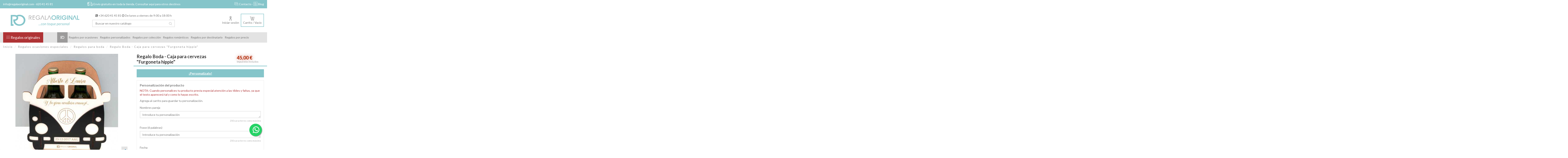

--- FILE ---
content_type: text/html; charset=utf-8
request_url: https://regalaoriginal.com/regalos-para-boda/regalo-boda-caja-para-cervezas-furgoneta-hippie-.html
body_size: 18781
content:
<!doctype html>
<html lang="es">

<head>
    
        
<!-- Google Tag Manager -->
<script>(function(w,d,s,l,i){w[l]=w[l]||[];w[l].push({'gtm.start':
new Date().getTime(),event:'gtm.js'});var f=d.getElementsByTagName(s)[0],
j=d.createElement(s),dl=l!='dataLayer'?'&l='+l:'';j.async=true;j.src=
'https://www.googletagmanager.com/gtm.js?id='+i+dl;f.parentNode.insertBefore(j,f);
})(window,document,'script','dataLayer','GTM-WFLF5K2');</script>
<!-- End Google Tag Manager -->



  <meta charset="utf-8">


  <meta http-equiv="x-ua-compatible" content="ie=edge">



    <link rel="canonical" href="https://regalaoriginal.com/regalos-para-boda/regalo-boda-caja-para-cervezas-furgoneta-hippie-.html">

  <title>Regalo Boda - Caja para cervezas &quot;Furgoneta hippie&quot;</title>
  <meta name="description" content="Regalo para boda. Caja furgoneta hippie ideal para regalar con un par de cervezas o botellas mini. Personalízala con una frase original, los nombres y fecha de la pareja.">
  <meta name="keywords" content="">
  <!-- Codigo pinterest -->
  <meta name="p:domain_verify" content="9ef0120df4310913e9e43fa5549aba73"/>
    
    

   



    <meta property="og:type" content="product">
    <meta property="og:url" content="https://regalaoriginal.com/regalos-para-boda/regalo-boda-caja-para-cervezas-furgoneta-hippie-.html">
    <meta property="og:title" content="Regalo Boda - Caja para cervezas &quot;Furgoneta hippie&quot;">
    <meta property="og:site_name" content="RegalaOriginal.com">
    <meta property="og:description" content="Regalo para boda. Caja furgoneta hippie ideal para regalar con un par de cervezas o botellas mini. Personalízala con una frase original, los nombres y fecha de la pareja.">
    <meta property="og:image" content="https://regalaoriginal.com/1353-thickbox_default/regalo-boda-caja-para-cervezas-furgoneta-hippie-.jpg">





  


	


      <meta name="viewport" content="initial-scale=1,user-scalable=no,maximum-scale=1,width=device-width">
  


  <meta name="theme-color" content="#ffffff">
  <meta name="msapplication-navbutton-color" content="#ffffff">


  <link rel="icon" type="image/vnd.microsoft.icon" href="/img/favicon.ico?1615382668">
  <link rel="shortcut icon" type="image/x-icon" href="/img/favicon.ico?1615382668">
      <link rel="apple-touch-icon" href="/img/cms/RO-apple-touch-icon.png">
        <link rel="icon" sizes="192x192" href="/img/cms/RO-android-touch-icon.png">
  


      <link href="https://fonts.googleapis.com/css2?family=Lato:ital,wght@0,300;0,400;0,700;0,900;1,300;1,400;1,700;1,900&amp;display=swap" rel="stylesheet">
    



    <link rel="stylesheet" href="https://regalaoriginal.com/themes/warehouse/assets/css/theme.css" type="text/css" media="all">
  <link rel="stylesheet" href="https://regalaoriginal.com/modules/wkcustomizationtocart/views/css/productCustomization.css" type="text/css" media="all">
  <link rel="stylesheet" href="https://regalaoriginal.com/modules/blockreassurance/views/css/front.css" type="text/css" media="all">
  <link rel="stylesheet" href="https://regalaoriginal.com/modules/estimateddelivery/views/css/estimateddelivery.css" type="text/css" media="all">
  <link rel="stylesheet" href="https://regalaoriginal.com/modules/estimateddelivery/views/css/font-awesome.css" type="text/css" media="all">
  <link rel="stylesheet" href="https://regalaoriginal.com/modules/ets_superspeed//views/css/ets_superspeed.css" type="text/css" media="all">
  <link rel="stylesheet" href="https://regalaoriginal.com/modules/iqitcountdown/views/css/front.css" type="text/css" media="all">
  <link rel="stylesheet" href="https://regalaoriginal.com/modules/ph_simpleblog/css/ph_simpleblog.css" type="text/css" media="all">
  <link rel="stylesheet" href="https://regalaoriginal.com/modules/ph_simpleblog/css/custom.css" type="text/css" media="all">
  <link rel="stylesheet" href="https://regalaoriginal.com/modules/accessorycheckbox//views/css/accessorycheckbox.css" type="text/css" media="all">
  <link rel="stylesheet" href="https://regalaoriginal.com/modules/revi/views/css/style.css" type="text/css" media="all">
  <link rel="stylesheet" href="https://regalaoriginal.com/modules/whatsappchat/views/css/whatsapp.css" type="text/css" media="all">
  <link rel="stylesheet" href="https://regalaoriginal.com/modules/whatsappchat/views/css/jBox.min.css" type="text/css" media="all">
  <link rel="stylesheet" href="https://regalaoriginal.com/modules/powerfulformgenerator/views/css/contact-form-enhanced.css" type="text/css" media="all">
  <link rel="stylesheet" href="https://regalaoriginal.com/modules/powerfulformgenerator/views/css/contact-form-1.7.css" type="text/css" media="all">
  <link rel="stylesheet" href="https://regalaoriginal.com/modules/pststockbar/views/css/front.css" type="text/css" media="all">
  <link rel="stylesheet" href="https://regalaoriginal.com/modules/pststockbar/views/css/themes/3-scale.css" type="text/css" media="all">
  <link rel="stylesheet" href="https://regalaoriginal.com/modules/pststockbar/views/css/settings.css" type="text/css" media="all">
  <link rel="stylesheet" href="https://regalaoriginal.com/modules/g_gifimageproduct/views/css/front/gifimageproduct.css" type="text/css" media="all">
  <link rel="stylesheet" href="https://regalaoriginal.com/modules/connectif/views/css/style.css" type="text/css" media="all">
  <link rel="stylesheet" href="https://regalaoriginal.com/modules/psaffiliate/views/css/product.css" type="text/css" media="all">
  <link rel="stylesheet" href="https://regalaoriginal.com/modules/wldabandonedcarts//views/css/front.css" type="text/css" media="all">
  <link rel="stylesheet" href="https://regalaoriginal.com/js/jquery/ui/themes/base/minified/jquery-ui.min.css" type="text/css" media="all">
  <link rel="stylesheet" href="https://regalaoriginal.com/js/jquery/ui/themes/base/minified/jquery.ui.theme.min.css" type="text/css" media="all">
  <link rel="stylesheet" href="https://regalaoriginal.com/modules/iqitelementor/views/css/frontend.min.css" type="text/css" media="all">
  <link rel="stylesheet" href="https://regalaoriginal.com/modules/iqitmegamenu/views/css/front.css" type="text/css" media="all">
  <link rel="stylesheet" href="https://regalaoriginal.com/modules/iqitsizecharts/views/css/front.css" type="text/css" media="all">
  <link rel="stylesheet" href="https://regalaoriginal.com/modules/iqitthemeeditor/views/css/custom_s_1.css" type="text/css" media="all">
  <link rel="stylesheet" href="https://regalaoriginal.com/modules/iqitextendedproduct/views/css/front.css" type="text/css" media="all">
  <link rel="stylesheet" href="https://regalaoriginal.com/modules/iqitsociallogin/views/css/front.css" type="text/css" media="all">
  <link rel="stylesheet" href="https://regalaoriginal.com/modules/darique/views/css/t17/darique.css" type="text/css" media="all">
  <link rel="stylesheet" href="https://regalaoriginal.com/modules/iqitmegamenu/views/css/iqitmegamenu_s_1.css" type="text/css" media="all">
  <link rel="stylesheet" href="https://regalaoriginal.com/themes/warehousechild/assets/css/font-awesome/css/font-awesome.css" type="text/css" media="all">
  <link rel="stylesheet" href="https://regalaoriginal.com/js/jquery/ui/themes/base/jquery.ui.core.css" type="text/css" media="all">
  <link rel="stylesheet" href="https://regalaoriginal.com/modules/pm_advancedsearch4/views/css/pm_advancedsearch4-17.css" type="text/css" media="all">
  <link rel="stylesheet" href="https://regalaoriginal.com/modules/pm_advancedsearch4/views/css/pm_advancedsearch4_dynamic.css" type="text/css" media="all">
  <link rel="stylesheet" href="https://regalaoriginal.com/modules/pm_advancedsearch4/views/css/selectize/selectize.css" type="text/css" media="all">
  <link rel="stylesheet" href="https://regalaoriginal.com/themes/warehousechild/assets/css/custom.css" type="text/css" media="all">




  

  <script type="text/javascript">
        var ASPath = "\/modules\/pm_advancedsearch4\/";
        var ASSearchUrl = "https:\/\/regalaoriginal.com\/module\/pm_advancedsearch4\/advancedsearch4";
        var addToCartSelector = ".product-add-to-cart .add-to-cart";
        var as4_orderBySalesAsc = "Ventas: primero las menores";
        var as4_orderBySalesDesc = "Ventas: primero las mayores";
        var customizationBoxSelector = ".product-customization .card";
        var customizationBoxText = "You can also save customization by clicking on the &quot;add to cart&quot; button";
        var customizationFileFieldsSelector = ".product-customization-item .file-input";
        var customizationLoader = "#main";
        var customizationTextFieldsSelector = ".product-customization-item .product-message";
        var disabledCustomizationField = false;
        var elementorFrontendConfig = {"isEditMode":"","stretchedSectionContainer":"","is_rtl":""};
        var hideSaveCustomization = true;
        var idProduct = "600";
        var iqitTheme = {"rm_sticky":"down","rm_breakpoint":0,"op_preloader":"0","cart_style":"side","cart_confirmation":"modal","h_layout":"1","f_fixed":"","f_layout":"2","h_absolute":"0","h_sticky":"menu","hw_width":"fullwidth","h_search_type":"full","pl_lazyload":true,"pl_infinity":false,"pl_rollover":true,"pl_crsl_autoplay":true,"pl_slider_ld":5,"pl_slider_d":4,"pl_slider_t":3,"pl_slider_p":2,"pp_thumbs":"leftd","pp_zoom":"inner","pp_tabs":"tabha"};
        var iqitcountdown_days = "d.";
        var iqitfdc_from = 0;
        var iqitmegamenu = {"sticky":"false","containerSelector":"#wrapper > .container"};
        var isCustomizable = true;
        var isCustomizationSaved = false;
        var isProductInStock = true;
        var l_code = "ES";
        var loaderPath = "\/modules\/wkcustomizationtocart\/views\/img";
        var loaderText = "Espere mientras carga ...";
        var msgForRequiredFields = "No puede estar vac\u00edo";
        var prestashop = {"cart":{"products":[],"totals":{"total":{"type":"total","label":"Total","amount":0,"value":"0,00\u00a0\u20ac"},"total_including_tax":{"type":"total","label":"Total (impuestos incl.)","amount":0,"value":"0,00\u00a0\u20ac"},"total_excluding_tax":{"type":"total","label":"Total (impuestos excl.)","amount":0,"value":"0,00\u00a0\u20ac"}},"subtotals":{"products":{"type":"products","label":"Subtotal","amount":0,"value":"0,00\u00a0\u20ac"},"discounts":null,"shipping":{"type":"shipping","label":"Transporte","amount":0,"value":"Gratis"},"tax":{"type":"tax","label":"Impuestos incluidos","amount":0,"value":"0,00\u00a0\u20ac"}},"products_count":0,"summary_string":"0 art\u00edculos","vouchers":{"allowed":1,"added":[]},"discounts":[],"minimalPurchase":0,"minimalPurchaseRequired":""},"currency":{"name":"euro","iso_code":"EUR","iso_code_num":"978","sign":"\u20ac"},"customer":{"lastname":null,"firstname":null,"email":null,"birthday":null,"newsletter":null,"newsletter_date_add":null,"optin":null,"website":null,"company":null,"siret":null,"ape":null,"is_logged":false,"gender":{"type":null,"name":null},"addresses":[]},"language":{"name":"Espa\u00f1ol (Spanish)","iso_code":"es","locale":"es-ES","language_code":"es","is_rtl":"0","date_format_lite":"d\/m\/Y","date_format_full":"d\/m\/Y H:i:s","id":1},"page":{"title":"","canonical":null,"meta":{"title":"Regalo Boda - Caja para cervezas \"Furgoneta hippie\"","description":"Regalo para boda. Caja furgoneta hippie ideal para regalar con un par de cervezas o botellas mini. Personal\u00edzala con una frase original, los nombres y fecha de la pareja.","keywords":"","robots":"index"},"page_name":"product","body_classes":{"lang-es":true,"lang-rtl":false,"country-ES":true,"currency-EUR":true,"layout-full-width":true,"page-product":true,"tax-display-enabled":true,"product-id-600":true,"product-Regalo Boda - Caja para cervezas \"Furgoneta hippie\"":true,"product-id-category-187":true,"product-id-manufacturer-0":true,"product-id-supplier-0":true,"product-available-for-order":true,"product-customizable":true},"admin_notifications":[]},"shop":{"name":"RegalaOriginal.com","logo":"https:\/\/regalaoriginal.com\/img\/regalaoriginalcom-logo-1607437497.jpg","stores_icon":"\/img\/logo_stores.png","favicon":"\/img\/favicon.ico"},"urls":{"base_url":"https:\/\/regalaoriginal.com\/","current_url":"https:\/\/regalaoriginal.com\/regalos-para-boda\/regalo-boda-caja-para-cervezas-furgoneta-hippie-.html","shop_domain_url":"https:\/\/regalaoriginal.com","img_ps_url":"https:\/\/regalaoriginal.com\/img\/","img_cat_url":"https:\/\/regalaoriginal.com\/img\/c\/","img_lang_url":"https:\/\/regalaoriginal.com\/img\/l\/","img_prod_url":"https:\/\/regalaoriginal.com\/img\/p\/","img_manu_url":"https:\/\/regalaoriginal.com\/img\/m\/","img_sup_url":"https:\/\/regalaoriginal.com\/img\/su\/","img_ship_url":"https:\/\/regalaoriginal.com\/img\/s\/","img_store_url":"https:\/\/regalaoriginal.com\/img\/st\/","img_col_url":"https:\/\/regalaoriginal.com\/img\/co\/","img_url":"https:\/\/regalaoriginal.com\/themes\/warehousechild\/assets\/img\/","css_url":"https:\/\/regalaoriginal.com\/themes\/warehousechild\/assets\/css\/","js_url":"https:\/\/regalaoriginal.com\/themes\/warehousechild\/assets\/js\/","pic_url":"https:\/\/regalaoriginal.com\/upload\/","pages":{"address":"https:\/\/regalaoriginal.com\/direccion","addresses":"https:\/\/regalaoriginal.com\/direcciones","authentication":"https:\/\/regalaoriginal.com\/autenticacion","cart":"https:\/\/regalaoriginal.com\/carro-de-la-compra","category":"https:\/\/regalaoriginal.com\/index.php?controller=category","cms":"https:\/\/regalaoriginal.com\/index.php?controller=cms","contact":"https:\/\/regalaoriginal.com\/contacto","discount":"https:\/\/regalaoriginal.com\/descuento","guest_tracking":"https:\/\/regalaoriginal.com\/estado-pedido","history":"https:\/\/regalaoriginal.com\/historial-de-pedidos","identity":"https:\/\/regalaoriginal.com\/identidad","index":"https:\/\/regalaoriginal.com\/","my_account":"https:\/\/regalaoriginal.com\/mi-cuenta","order_confirmation":"https:\/\/regalaoriginal.com\/index.php?controller=order-confirmation","order_detail":"https:\/\/regalaoriginal.com\/index.php?controller=order-detail","order_follow":"https:\/\/regalaoriginal.com\/devolucion-de-productos","order":"https:\/\/regalaoriginal.com\/carrito","order_return":"https:\/\/regalaoriginal.com\/index.php?controller=order-return","order_slip":"https:\/\/regalaoriginal.com\/vales","pagenotfound":"https:\/\/regalaoriginal.com\/pagina-no-encontrada","password":"https:\/\/regalaoriginal.com\/contrasena-olvidado","pdf_invoice":"https:\/\/regalaoriginal.com\/index.php?controller=pdf-invoice","pdf_order_return":"https:\/\/regalaoriginal.com\/index.php?controller=pdf-order-return","pdf_order_slip":"https:\/\/regalaoriginal.com\/index.php?controller=pdf-order-slip","prices_drop":"https:\/\/regalaoriginal.com\/Promociones","product":"https:\/\/regalaoriginal.com\/index.php?controller=product","search":"https:\/\/regalaoriginal.com\/buscar","sitemap":"https:\/\/regalaoriginal.com\/mapa-del-sitio","stores":"https:\/\/regalaoriginal.com\/tiendas","supplier":"https:\/\/regalaoriginal.com\/proveedores","register":"https:\/\/regalaoriginal.com\/autenticacion?create_account=1","order_login":"https:\/\/regalaoriginal.com\/carrito?login=1"},"alternative_langs":{"es":"https:\/\/regalaoriginal.com\/regalos-para-boda\/regalo-boda-caja-para-cervezas-furgoneta-hippie-.html"},"theme_assets":"\/themes\/warehousechild\/assets\/","actions":{"logout":"https:\/\/regalaoriginal.com\/?mylogout="},"no_picture_image":{"bySize":{"cart_default":{"url":"https:\/\/regalaoriginal.com\/img\/p\/es-default-cart_default.jpg","width":162,"height":162},"small_default":{"url":"https:\/\/regalaoriginal.com\/img\/p\/es-default-small_default.jpg","width":274,"height":274},"home_default":{"url":"https:\/\/regalaoriginal.com\/img\/p\/es-default-home_default.jpg","width":305,"height":305},"large_default":{"url":"https:\/\/regalaoriginal.com\/img\/p\/es-default-large_default.jpg","width":492,"height":492},"medium_default":{"url":"https:\/\/regalaoriginal.com\/img\/p\/es-default-medium_default.jpg","width":584,"height":584},"thickbox_default":{"url":"https:\/\/regalaoriginal.com\/img\/p\/es-default-thickbox_default.jpg","width":1100,"height":1100}},"small":{"url":"https:\/\/regalaoriginal.com\/img\/p\/es-default-cart_default.jpg","width":162,"height":162},"medium":{"url":"https:\/\/regalaoriginal.com\/img\/p\/es-default-large_default.jpg","width":492,"height":492},"large":{"url":"https:\/\/regalaoriginal.com\/img\/p\/es-default-thickbox_default.jpg","width":1100,"height":1100},"legend":""}},"configuration":{"display_taxes_label":true,"is_catalog":false,"show_prices":true,"opt_in":{"partner":false},"quantity_discount":{"type":"price","label":"Precio"},"voucher_enabled":1,"return_enabled":0},"field_required":[],"breadcrumb":{"links":[{"title":"Inicio","url":"https:\/\/regalaoriginal.com\/"},{"title":"Regalos ocasiones especiales","url":"https:\/\/regalaoriginal.com\/regalos-ocasiones-especiales"},{"title":"Regalos para boda","url":"https:\/\/regalaoriginal.com\/regalos-para-boda"},{"title":"Regalo Boda - Caja para cervezas \"Furgoneta hippie\"","url":"https:\/\/regalaoriginal.com\/regalos-para-boda\/regalo-boda-caja-para-cervezas-furgoneta-hippie-.html"}],"count":4},"link":{"protocol_link":"https:\/\/","protocol_content":"https:\/\/","request_uri":"\/regalos-para-boda\/regalo-boda-caja-para-cervezas-furgoneta-hippie-.html"},"time":1768824819,"static_token":"2afb6e0b33321ea98f6bd0b9c6bc6375","token":"d9a27e6300bb3257113fff392f8dad2f"};
        var psr_icon_color = "#F19D76";
        var requiredCustomizationFields = true;
        var saveCustomizationLink = "https:\/\/regalaoriginal.com\/index.php?controller=product";
        var saveCustomizationSelector = ".product-customization button[name=\"submitCustomizedData\"]";
        var wkCustomizationCookie = false;
      </script>

  <script>
    function loadScript(a){
      var b=document.getElementsByTagName("head")[0],
          c=document.createElement("script");
          c.type="text/javascript",
          c.src="https://tracker.metricool.com/resources/be.js",
          c.onreadystatechange=a,
          c.onload=a,
          b.appendChild(c)
      }
      loadScript(function(){
        beTracker.t({hash:"db4ed2c9eed4de6aaf66c64dc36a5064"})
      });
  </script>



<!-- Global site tag (gtag.js) - Google Analytics -->
  <script async src="https://www.googletagmanager.com/gtag/js?id=G-14RV58PG0W"></script>
  <script>
    window.dataLayer = window.dataLayer || [];
    function gtag(){dataLayer.push(arguments);}
    gtag('js', new Date());
    gtag('config', 'G-14RV58PG0W');
  </script>



  <script type="text/javascript">
var sp_link_base ='https://regalaoriginal.com';
</script>

<script type="text/javascript">
function renderDataAjax(jsonData)
{
    for (var key in jsonData) {
	    if(key=='java_script')
        {
            $('body').append(jsonData[key]);
        }
        else
            if($('#ets_speed_dy_'+key).length)
              $('#ets_speed_dy_'+key).replaceWith(jsonData[key]);  
    }
    if($('#header .shopping_cart').length && $('#header .cart_block').length)
    {
        var shopping_cart = new HoverWatcher('#header .shopping_cart');
        var cart_block = new HoverWatcher('#header .cart_block');
        $("#header .shopping_cart a:first").live("hover",
            function(){
    			if (ajaxCart.nb_total_products > 0 || parseInt($('.ajax_cart_quantity').html()) > 0)
    				$("#header .cart_block").stop(true, true).slideDown(450);
    		},
    		function(){
    			setTimeout(function(){
    				if (!shopping_cart.isHoveringOver() && !cart_block.isHoveringOver())
    					$("#header .cart_block").stop(true, true).slideUp(450);
    			}, 200);
    		}
        );
    }
    if(jsonData['custom_js'])
        $('head').append('<script src="'+sp_link_base+'/modules/ets_superspeed/views/js/script_custom.js"></javascript');
}
</script>

<style>
.layered_filter_ul .radio,.layered_filter_ul .checkbox {
    display: inline-block;
}
</style><script type="text/javascript">
    var ed_hours = 'horas';
    var ed_minutes = 'minutos';
    var ed_and = 'y';
    var ed_refresh = 'Límite de picking alcanzado, por favor refresca el navegador para ver las nuevas opciones';
    var ed_disable_cc = 0;
    /*var ed_has_combi = ; */
    var ed_placement = 7;
    var ed_sm = 1;
</script><script type="text/javascript">
    var psb_hide_full_stock = 0;
    var psb_hide_empty_stock = 0;
    var psb_theme = "3-scale";
    var psb_sections = 5;
    var psb_psv = 1.7;
    var psb_ajax_url = "/modules/pststockbar/ajax.php";
    var psb_token = "2afb6e0b33321ea98f6bd0b9c6bc6375";
</script>
        <script type="text/javascript">
            var dariquePath = "/modules/darique/";
            var is_opc_method = false;
            var shop_id = 1;
            var dariqueExclURLS = "module/ps_shoppingcart/ajax,cart?update";
        </script><!-- Facebook Product Ad Module by BusinessTech - Start Facebook Pixel Code -->
	
	<script>
		!function(f,b,e,v,n,t,s){if(f.fbq)return;n=f.fbq=function(){n.callMethod?
			n.callMethod.apply(n,arguments):n.queue.push(arguments)};if(!f._fbq)f._fbq=n;
			n.push=n;n.loaded=!0;n.version='2.0';n.queue=[];t=b.createElement(e);t.async=!0;
			t.src=v;s=b.getElementsByTagName(e)[0];s.parentNode.insertBefore(t,s)
		}(window, document,'script','https://connect.facebook.net/en_US/fbevents.js');

		fbq('init', '330346087783121');
		fbq('track', 'PageView');

		

				
		fbq('track', 'ViewContent', {
			
							content_type : 'product',
							content_ids : ['ROES600'],
							value : 45,
							currency : 'EUR',
							content_name : 'Regalo Boda - Caja para cervezas  Furgoneta hippie ',
							content_category : 'Regalos para boda'						
		});
		
				
	</script>
	<noscript><img height="1" width="1" style="display:none" src="https://www.facebook.com/tr?id=330346087783121&ev=PageView&noscript=1"/></noscript>
	

	<!-- manage the click event on the wishlist and the add to cart -->
			<!--<script type="text/javascript" src="https://code.jquery.com/jquery-3.6.0.js"></script>-->
	<script type="text/javascript" src="/modules/facebookproductad/views/js/pixel.js"></script>
	<script type="text/javascript">

		var oPixel = new oPixel();

		$(document).ready(function() {
			oPixel.addToCart({"content_name":"Regalo Boda - Caja para cervezas  Furgoneta hippie ","content_category":"Regalos para boda","content_ids":"['ROES600']","content_type":"product","value":45,"currency":"EUR"}, '.add-to-cart');oPixel.addToWishList({"content_name":"'Regalo Boda - Caja para cervezas  Furgoneta hippie '","content_category":"'Regalos para boda'","content_ids":"['ROES600']","content_type":"'product'","value":45,"currency":"'EUR'"}, 'a[id="wishlist_button"]');
		});

	</script>
	<!-- Facebook Product Ad Module by BusinessTech - End Facebook Pixel Code -->

<!-- START - Google Remarketing + Dynamic - remarketing Code -->

<script type="text/javascript" data-keepinline="true" async src="https://www.googletagmanager.com/gtag/js?id=444721807"></script>
<script type="text/javascript" data-keepinline="true">
    window.dataLayer = window.dataLayer || [];

    function gtag(){dataLayer.push(arguments);}
    gtag('js', new Date());
    
            
    gtag('config', '444721807');
    gtag('event', 'page_view', {
        'send_to': '444721807',
                ecomm_prodid: 'ROES600',
                ecomm_pagetype: 'product',
                ecomm_totalvalue: 45.00,
                ecomm_category: 'Regalos para boda',
                isSaleItem: false                
    });
    
        
</script>

<!-- END - Google Remarketing + Dynamic - remarketing Code -->

<!-- Connectif tracking code -->
<script type="text/javascript" async>
    var _cnid = "062e9513-f381-4dc4-ba20-32d231acffa3";
    (function(w, r, a, cn, s ) {
        
        w['ConnectifObject'] = r;
        w[r] = w[r] || function () {( w[r].q = w[r].q || [] ).push(arguments)};
        cn = document.createElement('script'); cn.type = 'text/javascript'; cn.async = true; cn.src = a; cn.id = '__cn_client_script_' + _cnid;
        s = document.getElementsByTagName('script')[0];
        s.parentNode.insertBefore(cn, s);
        
    })(window, 'cn', 'https://cdn.connectif.cloud/eu4/client-script/' + '062e9513-f381-4dc4-ba20-32d231acffa3');
</script>
<!-- end Connectif tracking code -->



    
    <meta property="product:pretax_price:amount" content="37.190083">
    <meta property="product:pretax_price:currency" content="EUR">
    <meta property="product:price:amount" content="45">
    <meta property="product:price:currency" content="EUR">
    
    

    
    
</head>

<body id="product" class="lang-es country-es currency-eur layout-full-width page-product tax-display-enabled product-id-600 product-regalo-boda-caja-para-cervezas-furgoneta-hippie- product-id-category-187 product-id-manufacturer-0 product-id-supplier-0 product-available-for-order product-customizable body-desktop-header-style-w-1">

    <!-- Google Tag Manager (noscript) -->
        <noscript><iframe src="https://www.googletagmanager.com/ns.html?id=GTM-WFLF5K2"
        height="0" width="0" style="display:none;visibility:hidden"></iframe></noscript>
    <!-- End Google Tag Manager (noscript) -->


                <a target="_blank" href="https://web.whatsapp.com/send?l=es&amp;phone=34620414581&amp;text=Hola, necesito información sobre" class="float whatsapp_1 float-bottom-right float-floating" style="background-color: #25d366">
                <i class="whatsapp-icon-3x" style="padding-right:0px!important;"></i>
        </a>            <div class="label-container label-container-bottom-right float-floating">
                        <div class="label-text">¿En que puedo ayudarte?</div>
            <i class="icon icon-play label-arrow"></i>
                    </div>
    


<main id="main-page-content"  >
    
            

    <header id="header" class="desktop-header-style-w-1">
        
            



  <div class="header-banner">
    
  </div>




            <nav class="header-nav">
        <div class="container">
    
        <div class="row justify-content-between">
            <div class="col col-auto col-md left-nav">
                                <div class="wld-link-topbar-izq"><a href="mailto:info@regalaoriginal.com"> <span class="wld-desktop">info@regalaoriginal.com</span> </a> <a href="tel:+34620 41 45 81"><span class="wld-desktop"> · 620 41 45 81</span></a> <span class="wld-mobile"> <a href="tel:+34620 41 45 81"> </a> </span></div>
            </div>
            <div class="col col-auto center-nav text-center">
                <div>
<p class="wld-desktop"><i class="wld-icon-envio-gratis"></i>Envío gratuito en toda la tienda. <a href="https://regalaoriginal.com/contacto">Consultar aquí para otros destinos</a></p>
<p class="wld-mobile"><i class="wld-icon-envio-gratis"></i> Envío gratuito en toda la tienda.</p>
</div>
             </div>
            <div class="col col-auto col-md right-nav text-right">
                <div class="wld-link-topbar-der"><a href="/contacto"> <i class="wld-icon-charlar"></i><span class="wld-desktop"> Contacto · </span> </a> <a href="/blog"> <i class="wld-icon-blogger"></i><span class="wld-desktop"> Blog</span> </a></div>
             </div>
        </div>

                        </div>
            </nav>
        



<div id="desktop-header" class="desktop-header-style-1">
            
<div class="header-top">
    <div id="desktop-header-container" class="container">
        <div class="row align-items-center">
                            <div class="col-4 col-auto col-header-left">
                    <div id="desktop_logo">
                        <a href="https://regalaoriginal.com/">
                            <img class="logo img-fluid"
                                 src="https://regalaoriginal.com/img/regalaoriginalcom-logo-1607437497.jpg"  srcset="/img/cms/RegalaOriginal-RGB.png 2x"                                 alt="RegalaOriginal.com">
                        </a>
                    </div>
                    
                </div>
                <div class="col-4 col-header-center">
                                            <div class="header-custom-html">
                            <p style="text-align:center;"><i class="fa fa-phone-square tamafadesk"></i><a class="enlacedesk" href="tel:34620414581"> +34 620 41 45 81 </a><i class="fa fa-clock-o tamafadesk"></i> De lunes a viernes de 9:00 a 18:00 h</p>
                        </div>
                                        <!-- Block search module TOP -->

<!-- Block search module TOP -->
<div id="search_widget" class="search-widget" data-search-controller-url="//regalaoriginal.com/buscar?order=product.position.desc">
    <form method="get" action="//regalaoriginal.com/buscar?order=product.position.desc">
        <input type="hidden" name="controller" value="search">
        <div class="input-group">
            <input type="hidden" name="order" value="product.position.desc" />
            <input type="text" name="s" value="" data-all-text="Mostrar todos los resultados"
                   placeholder="Buscar en nuestro catálogo" class="form-control form-search-control" />
            <button type="submit" class="search-btn">
                <i class="wld-icon-busqueda"></i>
            </button>
        </div>
    </form>
</div>
<!-- /Block search module TOP -->

<!-- /Block search module TOP -->


                    
                </div>
                        <div class="col-4 col-auto col-header-right text-right">
                
                <div id="user_info">
            <a
                href="https://regalaoriginal.com/mi-cuenta"
                title="Acceda a su cuenta de cliente"
                rel="nofollow"
        ><i class="wld-icon-usuario" aria-hidden="true"></i>
            <span>Iniciar sesión</span>
        </a>
    </div>

                                                    
                                            <div id="ps-shoppingcart-wrapper">
    <div id="ps-shoppingcart"
         class="header-cart-default ps-shoppingcart side-cart">
         <div id="blockcart" class="blockcart cart-preview"
         data-refresh-url="//regalaoriginal.com/module/ps_shoppingcart/ajax">
        <a id="cart-toogle" class="cart-toogle header-btn header-cart-btn" data-toggle="dropdown" data-display="static">
            <i class="wld-icon-carrito" aria-hidden="true"><span class="cart-products-count-btn">0</span></i>
            <span class="info-wrapper">
            <span class="title">Carrito</span>
            <span class="cart-toggle-details">
            <span class="text-faded cart-separator"> / </span>
                            Vacío
                        </span>
            </span>
        </a>
        <div id="_desktop_blockcart-content" class="dropdown-menu-custom dropdown-menu">
    <div id="blockcart-content" class="blockcart-content" >
        <div class="cart-title">
            <span class="modal-title">Tu carrito</span>
            <button type="button" id="js-cart-close" class="close">
                <span>×</span>
            </button>
            <hr>
        </div>
                    <span class="no-items">No hay más artículos en su carrito</span>
            </div>
</div> </div>




    </div>
</div>

                                        
                                
                
            </div>
            <div class="col-12">
                <div class="row">
                    <div class="cn_client_info" style="display:none">
    <span class="primary_key"></span>
    <span class="_name"></span>
    <span class="_surname"></span>
    <span class="_birthdate"></span>
    <span class="_newsletter_subscription_status"></span>
    </div>

                </div>
            </div>
        </div>
    </div>
</div>
<div class="container iqit-megamenu-container">	<div id="iqitmegamenu-wrapper" class="iqitmegamenu-wrapper iqitmegamenu-all">
		<div class="container container-iqitmegamenu">
		<div id="iqitmegamenu-horizontal" class="iqitmegamenu  clearfix" role="navigation">

				
					<div class="cbp-vertical-on-top">
						
<nav id="cbp-hrmenu1" class="cbp-hrmenu  iqitmegamenu-all cbp-vertical ">
	<div class="cbp-vertical-title"><i class="fa fa-bars cbp-iconbars"></i> <span class="cbp-vertical-title-text">Regalos originales</span></div>
					<ul id="cbp-hrmenu1-ul">
												<li id="cbp-hrmenu-tab-28" class="cbp-hrmenu-tab cbp-hrmenu-tab-28 ">
	<a href="https://regalaoriginal.com/todos-los-regalos" onclick="" >																								<span>TODOS LOS REGALOS</span>														</a>
													</li>
												<li id="cbp-hrmenu-tab-11" class="cbp-hrmenu-tab cbp-hrmenu-tab-11 ">
	<a href="https://regalaoriginal.com/regalos-por-precio" onclick="" >																								<span>Regalos por precio</span>														</a>
													</li>
												<li id="cbp-hrmenu-tab-12" class="cbp-hrmenu-tab cbp-hrmenu-tab-12 ">
	<a href="https://regalaoriginal.com/regalos-segun-tipo" onclick="" >																								<span>Regalos según tipo</span>														</a>
													</li>
												<li id="cbp-hrmenu-tab-13" class="cbp-hrmenu-tab cbp-hrmenu-tab-13 ">
	<a href="https://regalaoriginal.com/regalos-por-colecciones" onclick="" >																								<span>Regalos por colecciones</span>														</a>
													</li>
												<li id="cbp-hrmenu-tab-14" class="cbp-hrmenu-tab cbp-hrmenu-tab-14 ">
	<a href="https://regalaoriginal.com/regalos-personalizados" onclick="" >																								<span>Regalos personalizados</span>														</a>
													</li>
												<li id="cbp-hrmenu-tab-15" class="cbp-hrmenu-tab cbp-hrmenu-tab-15 ">
	<a href="https://regalaoriginal.com/regalos-romanticos" onclick="" >																								<span>Regalos románticos</span>														</a>
													</li>
												<li id="cbp-hrmenu-tab-16" class="cbp-hrmenu-tab cbp-hrmenu-tab-16 ">
	<a href="https://regalaoriginal.com/regalos-ocasiones-especiales" onclick="" >																								<span>Regalos ocasiones especiales</span>														</a>
													</li>
												<li id="cbp-hrmenu-tab-17" class="cbp-hrmenu-tab cbp-hrmenu-tab-17 ">
	<a href="https://regalaoriginal.com/regalos-por-destinatario" onclick="" >																								<span>Regalos por destinatario</span>														</a>
													</li>
												<li id="cbp-hrmenu-tab-18" class="cbp-hrmenu-tab cbp-hrmenu-tab-18 ">
	<a href="https://regalaoriginal.com/regalos-por-aficiones" onclick="" >																								<span>Regalos por aficiones</span>														</a>
													</li>
												<li id="cbp-hrmenu-tab-19" class="cbp-hrmenu-tab cbp-hrmenu-tab-19 ">
	<a href="https://regalaoriginal.com/regalos-por-profesion" onclick="" >																								<span>Regalos por profesión</span>														</a>
													</li>
												<li id="cbp-hrmenu-tab-20" class="cbp-hrmenu-tab cbp-hrmenu-tab-20 ">
	<a href="https://regalaoriginal.com/regalos-por-relacion" onclick="" >																								<span>Regalos por relación</span>														</a>
													</li>
												<li id="cbp-hrmenu-tab-21" class="cbp-hrmenu-tab cbp-hrmenu-tab-21 ">
	<a href="https://regalaoriginal.com/regalos-por-edad" onclick="" >																								<span>Regalos por edad</span>														</a>
													</li>
												<li id="cbp-hrmenu-tab-22" class="cbp-hrmenu-tab cbp-hrmenu-tab-22 ">
	<a href="https://regalaoriginal.com/regalos-por-ubicacion" onclick="" >																								<span>Regalos por ubicación</span>														</a>
													</li>
												<li id="cbp-hrmenu-tab-23" class="cbp-hrmenu-tab cbp-hrmenu-tab-23 ">
	<a href="https://regalaoriginal.com/regalos-por-personalidad" onclick="" >																								<span>Regalos por personalidad</span>														</a>
													</li>
												<li id="cbp-hrmenu-tab-26" class="cbp-hrmenu-tab cbp-hrmenu-tab-26 ">
	<a href="https://regalaoriginal.com/foto-regalos-originales" onclick="" >																								<span>Foto regalos originales</span>														</a>
													</li>
												<li id="cbp-hrmenu-tab-27" class="cbp-hrmenu-tab cbp-hrmenu-tab-27 ">
	<a href="https://regalaoriginal.com/placas-con-nombre-para-puertas" onclick="" >																								<span>Placas con nombre para puertas</span>														</a>
													</li>
												<li id="cbp-hrmenu-tab-24" class="cbp-hrmenu-tab cbp-hrmenu-tab-24 ">
	<a href="https://regalaoriginal.com/placas-instagram-personalizadas" onclick="" >																								<span>Placas Instagram Personalizadas</span>														</a>
													</li>
												<li id="cbp-hrmenu-tab-30" class="cbp-hrmenu-tab cbp-hrmenu-tab-30 ">
	<a href="https://regalaoriginal.com/detalles-de-bodas" onclick="" >																								<span>¡Me caso! ¿Por dónde empiezo? </span>														</a>
													</li>
												<li id="cbp-hrmenu-tab-31" class="cbp-hrmenu-tab cbp-hrmenu-tab-31 ">
	<a href="https://regalaoriginal.com/cajas-personalizadas" onclick="" >																								<span>Cajas personalizadas</span>														</a>
													</li>
											</ul>
				</nav>

					</div>
								
				<nav id="cbp-hrmenu" class="cbp-hrmenu cbp-horizontal cbp-hrsub-narrow">
					<ul>
												<li id="cbp-hrmenu-tab-1" class="cbp-hrmenu-tab cbp-hrmenu-tab-1 cbp-onlyicon ">
	<a href="https://regalaoriginal.com/" class="nav-link" >

								<span class="cbp-tab-title">
								 <img src="/img/cms/home-icon.png" alt="Home" class="cbp-mainlink-iicon" /></span>
														</a>
													</li>
												<li id="cbp-hrmenu-tab-5" class="cbp-hrmenu-tab cbp-hrmenu-tab-5  cbp-has-submeu">
	<a href="https://regalaoriginal.com/regalos-ocasiones-especiales" class="nav-link" >

								<span class="cbp-tab-title">
								Regalos por ocasiones <i class="fa fa-angle-down cbp-submenu-aindicator"></i></span>
														</a>
														<div class="cbp-hrsub col-12">
								<div class="cbp-hrsub-inner">
									<div class="container iqitmegamenu-submenu-container">
									
																																	



<div class="row menu_row menu-element  first_rows menu-element-id-1">
                

                                                



    <div class="col-12 cbp-menu-column cbp-menu-element menu-element-id-2 ">
        <div class="cbp-menu-column-inner">
                        
                
                
                    
                                                    <div class="row cbp-categories-row">
                                                                                                            <div class="col-2">
                                            <div class="cbp-category-link-w"><a href="https://regalaoriginal.com/regalos-para-boda"
                                                                                class="cbp-column-title nav-link cbp-category-title">Regalos para boda</a>
                                                                                                                                            </div>
                                        </div>
                                                                                                                                                <div class="col-2">
                                            <div class="cbp-category-link-w"><a href="https://regalaoriginal.com/regalos-recien-nacidos"
                                                                                class="cbp-column-title nav-link cbp-category-title">Regalos recién nacidos</a>
                                                                                                                                            </div>
                                        </div>
                                                                                                                                                <div class="col-2">
                                            <div class="cbp-category-link-w"><a href="https://regalaoriginal.com/regalo-aniversario-pareja"
                                                                                class="cbp-column-title nav-link cbp-category-title">Regalo aniversario pareja</a>
                                                                                                                                            </div>
                                        </div>
                                                                                                                                                <div class="col-2">
                                            <div class="cbp-category-link-w"><a href="https://regalaoriginal.com/regalo-aniversario-boda"
                                                                                class="cbp-column-title nav-link cbp-category-title">Regalo aniversario boda</a>
                                                                                                                                            </div>
                                        </div>
                                                                                                                                                <div class="col-2">
                                            <div class="cbp-category-link-w"><a href="https://regalaoriginal.com/que-regalo-dia-de-la-madre"
                                                                                class="cbp-column-title nav-link cbp-category-title">Regalo día de la madre</a>
                                                                                                                                            </div>
                                        </div>
                                                                                                                                                <div class="col-2">
                                            <div class="cbp-category-link-w"><a href="https://regalaoriginal.com/regalo-dia-del-padre"
                                                                                class="cbp-column-title nav-link cbp-category-title">Regalo día del padre</a>
                                                                                                                                            </div>
                                        </div>
                                                                                                                                                <div class="col-2">
                                            <div class="cbp-category-link-w"><a href="https://regalaoriginal.com/regalos-fallera-mayor"
                                                                                class="cbp-column-title nav-link cbp-category-title">Regalos fallera mayor</a>
                                                                                                                                            </div>
                                        </div>
                                                                                                                                                <div class="col-2">
                                            <div class="cbp-category-link-w"><a href="https://regalaoriginal.com/regalo-cumpleanos"
                                                                                class="cbp-column-title nav-link cbp-category-title">Regalo cumpleaños</a>
                                                                                                                                            </div>
                                        </div>
                                                                                                                                                <div class="col-2">
                                            <div class="cbp-category-link-w"><a href="https://regalaoriginal.com/regalo-comunion"
                                                                                class="cbp-column-title nav-link cbp-category-title">Regalo comunión</a>
                                                                                                                                            </div>
                                        </div>
                                                                                                                                                <div class="col-2">
                                            <div class="cbp-category-link-w"><a href="https://regalaoriginal.com/sois-los-siguientes-regalo-original"
                                                                                class="cbp-column-title nav-link cbp-category-title">Sois los siguientes</a>
                                                                                                                                            </div>
                                        </div>
                                                                                                                                                <div class="col-2">
                                            <div class="cbp-category-link-w"><a href="https://regalaoriginal.com/regalo-bautizo"
                                                                                class="cbp-column-title nav-link cbp-category-title">Regalo bautizo</a>
                                                                                                                                            </div>
                                        </div>
                                                                                                                                                <div class="col-2">
                                            <div class="cbp-category-link-w"><a href="https://regalaoriginal.com/regalos-san-valentin-originales"
                                                                                class="cbp-column-title nav-link cbp-category-title">Regalos San Valentín Originales</a>
                                                                                                                                            </div>
                                        </div>
                                                                                                </div>
                                            
                
            

            
            </div>    </div>
                            
                </div>
																					
																			</div>
								</div>
							</div>
													</li>
												<li id="cbp-hrmenu-tab-10" class="cbp-hrmenu-tab cbp-hrmenu-tab-10  cbp-has-submeu">
	<a href="https://regalaoriginal.com/regalos-personalizados" class="nav-link" >

								<span class="cbp-tab-title">
								Regalos personalizados <i class="fa fa-angle-down cbp-submenu-aindicator"></i></span>
														</a>
														<div class="cbp-hrsub col-12">
								<div class="cbp-hrsub-inner">
									<div class="container iqitmegamenu-submenu-container">
									
																																	



<div class="row menu_row menu-element  first_rows menu-element-id-1">
                

                                                



    <div class="col-6 cbp-menu-column cbp-menu-element menu-element-id-2 ">
        <div class="cbp-menu-column-inner">
                        
                                                            <a href="https://regalaoriginal.com/130-tazas-personalizadas-originales"
                           class="cbp-column-title nav-link">Tazas Personalizadas </a>
                                    
                
                    
                                                    <div class="row cbp-categories-row">
                                                                                                            <div class="col-4">
                                            <div class="cbp-category-link-w"><a href="https://regalaoriginal.com/tazas-para-cumpleanos-personalizadas"
                                                                                class="cbp-column-title nav-link cbp-category-title">Tazas para cumpleaños personalizadas</a>
                                                                                                                                            </div>
                                        </div>
                                                                                                                                                <div class="col-4">
                                            <div class="cbp-category-link-w"><a href="https://regalaoriginal.com/tazas-con-nombres-personalizadas"
                                                                                class="cbp-column-title nav-link cbp-category-title">Tazas con nombres personalizadas</a>
                                                                                                                                            </div>
                                        </div>
                                                                                                                                                <div class="col-4">
                                            <div class="cbp-category-link-w"><a href="https://regalaoriginal.com/tazas-de-animales-personalizadas"
                                                                                class="cbp-column-title nav-link cbp-category-title">Tazas de animales personalizadas</a>
                                                                                                                                            </div>
                                        </div>
                                                                                                                                                <div class="col-4">
                                            <div class="cbp-category-link-w"><a href="https://regalaoriginal.com/tazas-horoscopos-personalizadas"
                                                                                class="cbp-column-title nav-link cbp-category-title">Tazas horóscopos personalizadas</a>
                                                                                                                                            </div>
                                        </div>
                                                                                                                                                <div class="col-4">
                                            <div class="cbp-category-link-w"><a href="https://regalaoriginal.com/tazas-para-profesores-personalizadas"
                                                                                class="cbp-column-title nav-link cbp-category-title">Tazas para profesores personalizadas</a>
                                                                                                                                            </div>
                                        </div>
                                                                                                                                                <div class="col-4">
                                            <div class="cbp-category-link-w"><a href="https://regalaoriginal.com/tazas-profesiones-personalizadas"
                                                                                class="cbp-column-title nav-link cbp-category-title">Tazas profesiones personalizadas</a>
                                                                                                                                            </div>
                                        </div>
                                                                                                                                                <div class="col-4">
                                            <div class="cbp-category-link-w"><a href="https://regalaoriginal.com/tazas-para-comuniones-personalizadas"
                                                                                class="cbp-column-title nav-link cbp-category-title">Tazas para comuniones personalizadas</a>
                                                                                                                                            </div>
                                        </div>
                                                                                                                                                <div class="col-4">
                                            <div class="cbp-category-link-w"><a href="https://regalaoriginal.com/tazas-para-bodas-personalizadas"
                                                                                class="cbp-column-title nav-link cbp-category-title">Tazas para bodas personalizadas</a>
                                                                                                                                            </div>
                                        </div>
                                                                                                                                                <div class="col-4">
                                            <div class="cbp-category-link-w"><a href="https://regalaoriginal.com/tazas-navidad-personalizadas"
                                                                                class="cbp-column-title nav-link cbp-category-title">Tazas Navidad personalizadas</a>
                                                                                                                                            </div>
                                        </div>
                                                                                                                                                <div class="col-4">
                                            <div class="cbp-category-link-w"><a href="https://regalaoriginal.com/tazas-para-parejas-personalizadas"
                                                                                class="cbp-column-title nav-link cbp-category-title">Tazas para parejas personalizadas</a>
                                                                                                                                            </div>
                                        </div>
                                                                                                                                                <div class="col-4">
                                            <div class="cbp-category-link-w"><a href="https://regalaoriginal.com/tazas-para-abuelos-personalizadas"
                                                                                class="cbp-column-title nav-link cbp-category-title">Tazas para abuelos personalizadas</a>
                                                                                                                                            </div>
                                        </div>
                                                                                                                                                <div class="col-4">
                                            <div class="cbp-category-link-w"><a href="https://regalaoriginal.com/tazas-para-madres-personalizadas"
                                                                                class="cbp-column-title nav-link cbp-category-title">Tazas para madres personalizadas</a>
                                                                                                                                            </div>
                                        </div>
                                                                                                                                                <div class="col-4">
                                            <div class="cbp-category-link-w"><a href="https://regalaoriginal.com/tazas-para-padres-personalizadas"
                                                                                class="cbp-column-title nav-link cbp-category-title">Tazas para padres personalizadas</a>
                                                                                                                                            </div>
                                        </div>
                                                                                                                                                <div class="col-4">
                                            <div class="cbp-category-link-w"><a href="https://regalaoriginal.com/tazas-de-frases-motivadoras-personalizadas"
                                                                                class="cbp-column-title nav-link cbp-category-title">Tazas de Frases Motivadoras personalizadas</a>
                                                                                                                                            </div>
                                        </div>
                                                                                                </div>
                                            
                
            

            
            </div>    </div>
                                    



    <div class="col-6 cbp-menu-column cbp-menu-element menu-element-id-17 cbp-empty-column">
        <div class="cbp-menu-column-inner">
                        
                
                
            

                                                



<div class="row menu_row menu-element  menu-element-id-18">
                

                                                



    <div class="col-4 cbp-menu-column cbp-menu-element menu-element-id-19 ">
        <div class="cbp-menu-column-inner">
                        
                                                            <span class="cbp-column-title nav-link transition-300">Cojines personalizados </span>
                                    
                
                                            <a href="https://regalaoriginal.com/cojines-personalizadas-originales">                        <img src="/img/cms/categorias_menu/cojin-personalizado.jpg" class="img-fluid cbp-banner-image"
                             alt="Cojines personalizados originales"                                 width="492" height="492" />
                        </a>                    
                
            

            
            </div>    </div>
                                    



    <div class="col-4 cbp-menu-column cbp-menu-element menu-element-id-15 ">
        <div class="cbp-menu-column-inner">
                        
                                                            <span class="cbp-column-title nav-link transition-300">Portafoto personalizado </span>
                                    
                
                                            <a href="https://regalaoriginal.com/portafotos-de-pizarra-personalizado">                        <img src="/img/cms/categorias_menu/portafotos-de-pizarra-personalizado.jpg" class="img-fluid cbp-banner-image"
                             alt="Portafoto de pizarra personalizado"                                 width="492" height="492" />
                        </a>                    
                
            

            
            </div>    </div>
                                    



    <div class="col-4 cbp-menu-column cbp-menu-element menu-element-id-16 ">
        <div class="cbp-menu-column-inner">
                        
                                                            <span class="cbp-column-title nav-link transition-300">Llaveros personalizados </span>
                                    
                
                                            <a href="https://regalaoriginal.com/llaveros-personalizados">                        <img src="/img/cms/categorias_menu/llavero-redondo-comunion-inicial-llavero-madera-natural-redondo-personalizado.jpg" class="img-fluid cbp-banner-image"
                             alt="Llaveros personalizados"                                 width="492" height="492" />
                        </a>                    
                
            

            
            </div>    </div>
                                    



    <div class="col-12 cbp-menu-column cbp-menu-element menu-element-id-21 ">
        <div class="cbp-menu-column-inner">
                        
                
                
                                            <ul class="cbp-links cbp-valinks cbp-valinks-vertical cbp-valinks-vertical2">
                                                                                                <li><a href="https://regalaoriginal.com/regalos-personalizados"
                                           >Ver todos los regalos personalizados</a>
                                    </li>
                                                                                    </ul>
                    
                
            

            
            </div>    </div>
                            
                </div>
                            
            </div>    </div>
                            
                </div>
																					
																			</div>
								</div>
							</div>
													</li>
												<li id="cbp-hrmenu-tab-9" class="cbp-hrmenu-tab cbp-hrmenu-tab-9  cbp-has-submeu">
	<a href="https://regalaoriginal.com/regalos-por-colecciones" class="nav-link" >

								<span class="cbp-tab-title">
								Regalos por colección <i class="fa fa-angle-down cbp-submenu-aindicator"></i></span>
														</a>
														<div class="cbp-hrsub col-12">
								<div class="cbp-hrsub-inner">
									<div class="container iqitmegamenu-submenu-container">
									
																																	



<div class="row menu_row menu-element  first_rows menu-element-id-1">
                

                                                



    <div class="col-12 cbp-menu-column cbp-menu-element menu-element-id-6 ">
        <div class="cbp-menu-column-inner">
                        
                
                
                    
                                                    <div class="row cbp-categories-row">
                                                                                                            <div class="col-2">
                                            <div class="cbp-category-link-w"><a href="https://regalaoriginal.com/coleccion-amistades"
                                                                                class="cbp-column-title nav-link cbp-category-title">Colección Amistades</a>
                                                                                                                                            </div>
                                        </div>
                                                                                                                                                <div class="col-2">
                                            <div class="cbp-category-link-w"><a href="https://regalaoriginal.com/coleccion-animalitos"
                                                                                class="cbp-column-title nav-link cbp-category-title">Colección Animalitos</a>
                                                                                                                                            </div>
                                        </div>
                                                                                                                                                <div class="col-2">
                                            <div class="cbp-category-link-w"><a href="https://regalaoriginal.com/coleccion-comida"
                                                                                class="cbp-column-title nav-link cbp-category-title">Colección Comida</a>
                                                                                                                                            </div>
                                        </div>
                                                                                                                                                <div class="col-2">
                                            <div class="cbp-category-link-w"><a href="https://regalaoriginal.com/coleccion-de-bautizo"
                                                                                class="cbp-column-title nav-link cbp-category-title">Colección de bautizo</a>
                                                                                                                                            </div>
                                        </div>
                                                                                                                                                <div class="col-2">
                                            <div class="cbp-category-link-w"><a href="https://regalaoriginal.com/coleccion-de-boda"
                                                                                class="cbp-column-title nav-link cbp-category-title">Colección de boda</a>
                                                                                                                                            </div>
                                        </div>
                                                                                                                                                <div class="col-2">
                                            <div class="cbp-category-link-w"><a href="https://regalaoriginal.com/coleccion-de-comunion"
                                                                                class="cbp-column-title nav-link cbp-category-title">Colección de comunión</a>
                                                                                                                                            </div>
                                        </div>
                                                                                                                                                <div class="col-2">
                                            <div class="cbp-category-link-w"><a href="https://regalaoriginal.com/coleccion-de-cumpleanos"
                                                                                class="cbp-column-title nav-link cbp-category-title">Colección de cumpleaños</a>
                                                                                                                                            </div>
                                        </div>
                                                                                                                                                <div class="col-2">
                                            <div class="cbp-category-link-w"><a href="https://regalaoriginal.com/coleccion-horoscopos"
                                                                                class="cbp-column-title nav-link cbp-category-title">Colección Horóscopos</a>
                                                                                                                                            </div>
                                        </div>
                                                                                                                                                <div class="col-2">
                                            <div class="cbp-category-link-w"><a href="https://regalaoriginal.com/coleccion-infinito"
                                                                                class="cbp-column-title nav-link cbp-category-title">Colección Infinito</a>
                                                                                                                                            </div>
                                        </div>
                                                                                                                                                <div class="col-2">
                                            <div class="cbp-category-link-w"><a href="https://regalaoriginal.com/coleccion-love"
                                                                                class="cbp-column-title nav-link cbp-category-title">Colección LOVE</a>
                                                                                                                                            </div>
                                        </div>
                                                                                                                                                <div class="col-2">
                                            <div class="cbp-category-link-w"><a href="https://regalaoriginal.com/coleccion-nacimiento"
                                                                                class="cbp-column-title nav-link cbp-category-title">Colección Nacimiento</a>
                                                                                                                                            </div>
                                        </div>
                                                                                                                                                <div class="col-2">
                                            <div class="cbp-category-link-w"><a href="https://regalaoriginal.com/coleccion-nubes-y-lluvia-de-estrellas"
                                                                                class="cbp-column-title nav-link cbp-category-title">Colección Nubes y lluvia de estrellas</a>
                                                                                                                                            </div>
                                        </div>
                                                                                                                                                <div class="col-2">
                                            <div class="cbp-category-link-w"><a href="https://regalaoriginal.com/coleccion-rey-y-reina"
                                                                                class="cbp-column-title nav-link cbp-category-title">Colección Rey y Reina</a>
                                                                                                                                            </div>
                                        </div>
                                                                                                                                                <div class="col-2">
                                            <div class="cbp-category-link-w"><a href="https://regalaoriginal.com/coleccion-sol-luna"
                                                                                class="cbp-column-title nav-link cbp-category-title">Colección Sol &amp; Luna </a>
                                                                                                                                            </div>
                                        </div>
                                                                                                                                                <div class="col-2">
                                            <div class="cbp-category-link-w"><a href="https://regalaoriginal.com/coleccion-tutti-frutti"
                                                                                class="cbp-column-title nav-link cbp-category-title">Colección TUTTI FRUTTI</a>
                                                                                                                                            </div>
                                        </div>
                                                                                                                                                <div class="col-2">
                                            <div class="cbp-category-link-w"><a href="https://regalaoriginal.com/coleccion-unicornio"
                                                                                class="cbp-column-title nav-link cbp-category-title">Colección Unicornio</a>
                                                                                                                                            </div>
                                        </div>
                                                                                                                                                <div class="col-2">
                                            <div class="cbp-category-link-w"><a href="https://regalaoriginal.com/coleccion-vida"
                                                                                class="cbp-column-title nav-link cbp-category-title">Colección Vida</a>
                                                                                                                                            </div>
                                        </div>
                                                                                                                                                <div class="col-2">
                                            <div class="cbp-category-link-w"><a href="https://regalaoriginal.com/coleccion-zoo"
                                                                                class="cbp-column-title nav-link cbp-category-title">Colección Zoo</a>
                                                                                                                                            </div>
                                        </div>
                                                                                                </div>
                                            
                
            

            
            </div>    </div>
                            
                </div>
																					
																			</div>
								</div>
							</div>
													</li>
												<li id="cbp-hrmenu-tab-25" class="cbp-hrmenu-tab cbp-hrmenu-tab-25 ">
	<a href="https://regalaoriginal.com/regalos-romanticos" class="nav-link" >

								<span class="cbp-tab-title">
								Regalos románticos</span>
														</a>
													</li>
												<li id="cbp-hrmenu-tab-6" class="cbp-hrmenu-tab cbp-hrmenu-tab-6  cbp-has-submeu">
	<a href="https://regalaoriginal.com/regalos-por-destinatario" class="nav-link" >

								<span class="cbp-tab-title">
								Regalos por destinatario <i class="fa fa-angle-down cbp-submenu-aindicator"></i></span>
														</a>
														<div class="cbp-hrsub col-12">
								<div class="cbp-hrsub-inner">
									<div class="container iqitmegamenu-submenu-container">
									
																																	



<div class="row menu_row menu-element  first_rows menu-element-id-1">
                

                                                



    <div class="col-12 cbp-menu-column cbp-menu-element menu-element-id-2 ">
        <div class="cbp-menu-column-inner">
                        
                
                
                    
                                                    <div class="row cbp-categories-row">
                                                                                                            <div class="col-2">
                                            <div class="cbp-category-link-w"><a href="https://regalaoriginal.com/regalos-para-hombres"
                                                                                class="cbp-column-title nav-link cbp-category-title">Regalos para hombres</a>
                                                                                                                                            </div>
                                        </div>
                                                                                                                                                <div class="col-2">
                                            <div class="cbp-category-link-w"><a href="https://regalaoriginal.com/regalos-para-mujeres"
                                                                                class="cbp-column-title nav-link cbp-category-title">Regalos para mujeres</a>
                                                                                                                                            </div>
                                        </div>
                                                                                                                                                <div class="col-2">
                                            <div class="cbp-category-link-w"><a href="https://regalaoriginal.com/regalos-para-bebes"
                                                                                class="cbp-column-title nav-link cbp-category-title">Regalos para bebés</a>
                                                                                                                                            </div>
                                        </div>
                                                                                                                                                <div class="col-2">
                                            <div class="cbp-category-link-w"><a href="https://regalaoriginal.com/regalos-para-ninos"
                                                                                class="cbp-column-title nav-link cbp-category-title">Regalos para niños</a>
                                                                                                                                            </div>
                                        </div>
                                                                                                </div>
                                            
                
            

            
            </div>    </div>
                            
                </div>
																					
																			</div>
								</div>
							</div>
													</li>
												<li id="cbp-hrmenu-tab-29" class="cbp-hrmenu-tab cbp-hrmenu-tab-29  cbp-has-submeu">
	<a href="https://regalaoriginal.com/112-regalos-por-precio" class="nav-link" >

								<span class="cbp-tab-title">
								Regalos por precio <i class="fa fa-angle-down cbp-submenu-aindicator"></i></span>
														</a>
														<div class="cbp-hrsub col-12">
								<div class="cbp-hrsub-inner">
									<div class="container iqitmegamenu-submenu-container">
									
																																	



<div class="row menu_row menu-element  first_rows menu-element-id-1">
                

                                                



    <div class="col-2 cbp-menu-column cbp-menu-element menu-element-id-8 cbp-empty-column">
        <div class="cbp-menu-column-inner">
                        
                
                
            

            
            </div>    </div>
                                    



    <div class="col-4 cbp-menu-column cbp-menu-element menu-element-id-2 ">
        <div class="cbp-menu-column-inner">
                        
                
                
                                            <a href="https://regalaoriginal.com/regalos-menos-de-25">                        <img src="/img/cms/categorias_menu/ro_regalos_25_nologo.jpg" class="img-fluid cbp-banner-image"
                             alt="Regalos por menos de 25€"                                 width="533" height="533" />
                        </a>                    
                
            

            
            </div>    </div>
                                    



    <div class="col-4 cbp-menu-column cbp-menu-element menu-element-id-3 cbp-empty-column">
        <div class="cbp-menu-column-inner">
                        
                
                
            

                                                



<div class="row menu_row menu-element  menu-element-id-4">
                

                                                



    <div class="col-12 cbp-menu-column cbp-menu-element menu-element-id-6 ">
        <div class="cbp-menu-column-inner">
                        
                
                
                                            <a href="https://regalaoriginal.com/regalos-entre-25-y-50">                        <img src="/img/cms/categorias_menu/ro_regalos_25_50_nologo.jpg" class="img-fluid cbp-banner-image"
                             alt="Regalos entre 25 y 50 €"                                 width="677" height="165" />
                        </a>                    
                
            

            
            </div>    </div>
                                    



    <div class="col-12 cbp-menu-column cbp-menu-element menu-element-id-7 ">
        <div class="cbp-menu-column-inner">
                        
                
                
                                            <a href="https://regalaoriginal.com/regalos-entre-50-y-100">                        <img src="/img/cms/categorias_menu/ro_regalos_50_100_nologo.jpg" class="img-fluid cbp-banner-image"
                             alt="Regalos entre 50 y 100 €"                                 width="677" height="165" />
                        </a>                    
                
            

            
            </div>    </div>
                                    



    <div class="col-12 cbp-menu-column cbp-menu-element menu-element-id-5 ">
        <div class="cbp-menu-column-inner">
                        
                
                
                                            <a href="https://regalaoriginal.com/regalos-entre-100-y-200">                        <img src="/img/cms/categorias_menu/ro_regalos_100_200_nologo.jpg" class="img-fluid cbp-banner-image"
                             alt="Regalos entre 100 y 200 €"                                 width="677" height="165" />
                        </a>                    
                
            

            
            </div>    </div>
                            
                </div>
                            
            </div>    </div>
                                    



    <div class="col-2 cbp-menu-column cbp-menu-element menu-element-id-9 cbp-empty-column">
        <div class="cbp-menu-column-inner">
                        
                
                
            

            
            </div>    </div>
                            
                </div>
																					
																			</div>
								</div>
							</div>
													</li>
											</ul>
				</nav>
		</div>
		</div>
		<div id="sticky-cart-wrapper"></div>
	</div>

<div id="_desktop_iqitmegamenu-mobile">
	<ul id="iqitmegamenu-mobile">
		


	
	<li><a href="https://regalaoriginal.com/regalos-san-valentin-originales">Regalos San Valentín Originales</a></li><li><span class="mm-expand"><i class="fa fa-angle-down expand-icon" aria-hidden="true"></i><i class="fa fa-angle-up close-icon" aria-hidden="true"></i></span><a href="https://regalaoriginal.com/regalos-ocasiones-especiales">Regalos ocasiones especiales</a>
	<ul><li><span class="mm-expand"><i class="fa fa-angle-down expand-icon" aria-hidden="true"></i><i class="fa fa-angle-up close-icon" aria-hidden="true"></i></span><a href="https://regalaoriginal.com/infinitos">Infinitos</a>
	<ul><li><a href="https://regalaoriginal.com/infinito-personalizado-boda">Infinito personalizado boda</a></li><li><a href="https://regalaoriginal.com/infinito-personalizado-aniversario">Infinito personalizado aniversario</a></li><li><a href="https://regalaoriginal.com/infinito-personalizado-familia">Infinito personalizado familia</a></li><li><a href="https://regalaoriginal.com/infinito-personalizado-cumpleanos">Infinito personalizado cumpleaños</a></li></ul></li><li><span class="mm-expand"><i class="fa fa-angle-down expand-icon" aria-hidden="true"></i><i class="fa fa-angle-up close-icon" aria-hidden="true"></i></span><a href="https://regalaoriginal.com/regalos-para-recien-nacidos">Regalos para recién nacidos</a>
	<ul><li><a href="https://regalaoriginal.com/cajas-personalizadas-para-recien-nacidos">Cajas personalizadas para recien nacidos</a></li></ul></li><li><a href="https://regalaoriginal.com/regalos-para-boda">Regalos para boda</a></li><li><a href="https://regalaoriginal.com/regalos-recien-nacidos">Regalos recién nacidos</a></li><li><a href="https://regalaoriginal.com/regalo-aniversario-pareja">Regalo aniversario pareja</a></li><li><a href="https://regalaoriginal.com/regalo-aniversario-boda">Regalo aniversario boda</a></li><li><a href="https://regalaoriginal.com/que-regalo-dia-de-la-madre">Regalo día de la madre</a></li><li><a href="https://regalaoriginal.com/regalo-dia-del-padre">Regalo día del padre</a></li><li><a href="https://regalaoriginal.com/regalos-fallera-mayor">Regalos fallera mayor</a></li><li><a href="https://regalaoriginal.com/regalo-cumpleanos">Regalo cumpleaños</a></li><li><a href="https://regalaoriginal.com/regalo-comunion">Regalo comunión</a></li><li><a href="https://regalaoriginal.com/sois-los-siguientes-regalo-original">Sois los siguientes</a></li><li><a href="https://regalaoriginal.com/regalo-bautizo">Regalo bautizo</a></li><li><a href="https://regalaoriginal.com/regalos-navidad">Regalos navidad</a></li></ul></li><li><span class="mm-expand"><i class="fa fa-angle-down expand-icon" aria-hidden="true"></i><i class="fa fa-angle-up close-icon" aria-hidden="true"></i></span><a href="https://regalaoriginal.com/infinitos">Infinitos</a>
	<ul><li><a href="https://regalaoriginal.com/infinito-personalizado-boda">Infinito personalizado boda</a></li><li><a href="https://regalaoriginal.com/infinito-personalizado-aniversario">Infinito personalizado aniversario</a></li><li><a href="https://regalaoriginal.com/infinito-personalizado-familia">Infinito personalizado familia</a></li><li><a href="https://regalaoriginal.com/infinito-personalizado-cumpleanos">Infinito personalizado cumpleaños</a></li></ul></li><li><a href="https://regalaoriginal.com/natalicios-personalizados">Natalicios personalizados</a></li><li><a href="https://regalaoriginal.com/detalles-de-bodas">Detalles de bodas</a></li><li><span class="mm-expand"><i class="fa fa-angle-down expand-icon" aria-hidden="true"></i><i class="fa fa-angle-up close-icon" aria-hidden="true"></i></span><a href="https://regalaoriginal.com/regalos-personalizados">Regalos personalizados</a>
	<ul><li><span class="mm-expand"><i class="fa fa-angle-down expand-icon" aria-hidden="true"></i><i class="fa fa-angle-up close-icon" aria-hidden="true"></i></span><a href="https://regalaoriginal.com/tazas-personalizadas-originales">Tazas personalizadas originales</a>
	<ul><li><a href="https://regalaoriginal.com/tazas-para-cumpleanos-personalizadas">Tazas para cumpleaños personalizadas</a></li><li><a href="https://regalaoriginal.com/tazas-con-nombres-personalizadas">Tazas con nombres personalizadas</a></li><li><a href="https://regalaoriginal.com/tazas-de-animales-personalizadas">Tazas de animales personalizadas</a></li><li><a href="https://regalaoriginal.com/tazas-horoscopos-personalizadas">Tazas horóscopos personalizadas</a></li><li><a href="https://regalaoriginal.com/tazas-para-profesores-personalizadas">Tazas para profesores personalizadas</a></li><li><a href="https://regalaoriginal.com/tazas-profesiones-personalizadas">Tazas profesiones personalizadas</a></li><li><a href="https://regalaoriginal.com/tazas-para-comuniones-personalizadas">Tazas para comuniones personalizadas</a></li><li><a href="https://regalaoriginal.com/tazas-para-bodas-personalizadas">Tazas para bodas personalizadas</a></li><li><a href="https://regalaoriginal.com/tazas-navidad-personalizadas">Tazas Navidad personalizadas</a></li><li><a href="https://regalaoriginal.com/tazas-para-parejas-personalizadas">Tazas para parejas personalizadas</a></li><li><a href="https://regalaoriginal.com/tazas-para-abuelos-personalizadas">Tazas para abuelos personalizadas</a></li><li><a href="https://regalaoriginal.com/tazas-para-madres-personalizadas">Tazas para madres personalizadas</a></li><li><a href="https://regalaoriginal.com/tazas-para-padres-personalizadas">Tazas para padres personalizadas</a></li><li><a href="https://regalaoriginal.com/tazas-de-frases-motivadoras-personalizadas">Tazas de Frases Motivadoras personalizadas</a></li></ul></li><li><a href="https://regalaoriginal.com/cojines-personalizados-originales">Cojines personalizados originales </a></li><li><a href="https://regalaoriginal.com/portafotos-de-pizarra-personalizado">Portafotos de pizarra personalizado</a></li><li><a href="https://regalaoriginal.com/llaveros-personalizados">Llaveros personalizados</a></li><li><a href="https://regalaoriginal.com/cajas-de-recuerdos-personalizadas">Cajas de recuerdos personalizadas</a></li><li><a href="https://regalaoriginal.com/nombres-personalizados">Nombres personalizados</a></li><li><a href="https://regalaoriginal.com/jarras-y-copas-personalizadas">Jarras y copas personalizadas</a></li><li><a href="https://regalaoriginal.com/placas-personalizadas">Placas personalizadas</a></li><li><a href="https://regalaoriginal.com/natalicios-personalizados">Natalicios personalizados</a></li><li><a href="https://regalaoriginal.com/sets-personalizados">Sets personalizados</a></li><li><span class="mm-expand"><i class="fa fa-angle-down expand-icon" aria-hidden="true"></i><i class="fa fa-angle-up close-icon" aria-hidden="true"></i></span><a href="https://regalaoriginal.com/frases-personalizadas">Frases personalizadas</a>
	<ul><li><a href="https://regalaoriginal.com/frases-en-madera-para-decorar">Frases en madera para decorar</a></li></ul></li></ul></li><li><a href="https://regalaoriginal.com/bolas-de-navidad-personalizadas">Bolas de navidad personalizadas</a></li><li><span class="mm-expand"><i class="fa fa-angle-down expand-icon" aria-hidden="true"></i><i class="fa fa-angle-up close-icon" aria-hidden="true"></i></span><a href="https://regalaoriginal.com/regalos-romanticos">Regalos románticos</a>
	<ul><li><a href="https://regalaoriginal.com/regala-flores">Regala flores</a></li></ul></li><li><a href="https://regalaoriginal.com/cajas-personalizadas">Cajas personalizadas</a></li><li><a href="https://regalaoriginal.com/regalos-para-bebes">Regalos para bebés</a></li><li><span class="mm-expand"><i class="fa fa-angle-down expand-icon" aria-hidden="true"></i><i class="fa fa-angle-up close-icon" aria-hidden="true"></i></span><a href="https://regalaoriginal.com/regalos-por-precio">Regalos por precio</a>
	<ul><li><a href="https://regalaoriginal.com/regalos-menos-de-25">Regalos menos de 25€</a></li><li><a href="https://regalaoriginal.com/regalos-entre-25-y-50">Regalos entre 25 y 50€</a></li><li><a href="https://regalaoriginal.com/regalos-entre-50-y-100">Regalos entre 50 y 100€</a></li><li><a href="https://regalaoriginal.com/regalos-entre-100-y-200">Regalos entre 100 y 200€</a></li></ul></li><li><a href="https://regalaoriginal.com/regalos-segun-tipo">Regalos según tipo</a></li><li><span class="mm-expand"><i class="fa fa-angle-down expand-icon" aria-hidden="true"></i><i class="fa fa-angle-up close-icon" aria-hidden="true"></i></span><a href="https://regalaoriginal.com/regalos-por-colecciones">Regalos por colecciones</a>
	<ul><li><a href="https://regalaoriginal.com/coleccion-amistades">Colección Amistades</a></li><li><a href="https://regalaoriginal.com/coleccion-animalitos">Colección Animalitos</a></li><li><a href="https://regalaoriginal.com/coleccion-comida">Colección Comida</a></li><li><a href="https://regalaoriginal.com/coleccion-de-bautizo">Colección de bautizo</a></li><li><a href="https://regalaoriginal.com/coleccion-de-boda">Colección de boda</a></li><li><a href="https://regalaoriginal.com/coleccion-de-comunion">Colección de comunión</a></li><li><a href="https://regalaoriginal.com/coleccion-de-cumpleanos">Colección de cumpleaños</a></li><li><a href="https://regalaoriginal.com/coleccion-horoscopos">Colección Horóscopos</a></li><li><a href="https://regalaoriginal.com/coleccion-infinito">Colección Infinito</a></li><li><a href="https://regalaoriginal.com/coleccion-love">Colección LOVE</a></li><li><a href="https://regalaoriginal.com/coleccion-nacimiento">Colección Nacimiento</a></li><li><a href="https://regalaoriginal.com/coleccion-nubes-y-lluvia-de-estrellas">Colección Nubes y lluvia de estrellas</a></li><li><a href="https://regalaoriginal.com/coleccion-rey-y-reina">Colección Rey y Reina</a></li><li><a href="https://regalaoriginal.com/coleccion-sol-luna">Colección Sol &amp; Luna </a></li><li><a href="https://regalaoriginal.com/coleccion-tutti-frutti">Colección TUTTI FRUTTI</a></li><li><a href="https://regalaoriginal.com/coleccion-unicornio">Colección Unicornio</a></li><li><a href="https://regalaoriginal.com/coleccion-vida">Colección Vida</a></li><li><a href="https://regalaoriginal.com/coleccion-zoo">Colección Zoo</a></li></ul></li><li><span class="mm-expand"><i class="fa fa-angle-down expand-icon" aria-hidden="true"></i><i class="fa fa-angle-up close-icon" aria-hidden="true"></i></span><a href="https://regalaoriginal.com/regalos-por-destinatario">Regalos por destinatario</a>
	<ul><li><a href="https://regalaoriginal.com/regalos-para-hombres">Regalos para hombres</a></li><li><a href="https://regalaoriginal.com/regalos-para-mujeres">Regalos para mujeres</a></li><li><a href="https://regalaoriginal.com/regalos-para-bebes">Regalos para bebés</a></li><li><a href="https://regalaoriginal.com/regalos-para-ninos">Regalos para niños</a></li></ul></li><li><a href="https://regalaoriginal.com/regalos-por-aficiones">Regalos por aficiones</a></li><li><a href="https://regalaoriginal.com/regalos-por-profesion">Regalos por profesión</a></li><li><a href="https://regalaoriginal.com/regalos-por-relacion">Regalos por relación</a></li><li><span class="mm-expand"><i class="fa fa-angle-down expand-icon" aria-hidden="true"></i><i class="fa fa-angle-up close-icon" aria-hidden="true"></i></span><a href="https://regalaoriginal.com/regalos-por-edad">Regalos por edad</a>
	<ul><li><a href="https://regalaoriginal.com/regalos-para-adolescentes">Regalos para adolescentes</a></li></ul></li><li><a href="https://regalaoriginal.com/regalos-por-ubicacion">Regalos por ubicación</a></li><li><a href="https://regalaoriginal.com/regalos-por-personalidad">Regalos por personalidad</a></li><li><a href="https://regalaoriginal.com/camisetas-personalizadas">Camisetas personalizadas</a></li><li><a href="https://regalaoriginal.com/regalos-con-letras">Regalos con letras</a></li><li><a href="https://regalaoriginal.com/placas-con-nombre-para-puertas">Placas con nombre para puertas</a></li><li><span class="mm-expand"><i class="fa fa-angle-down expand-icon" aria-hidden="true"></i><i class="fa fa-angle-up close-icon" aria-hidden="true"></i></span><a href="https://regalaoriginal.com/foto-regalos-originales">Foto regalos originales</a>
	<ul><li><a href="https://regalaoriginal.com/portafotos-madera-personalizados">Portafotos madera personalizados</a></li></ul></li>
	</ul>
</div>
</div>


    </div>



    <div id="mobile-header" class="mobile-header-style-1">
                    <div id="mobile-header-sticky">
    <div class="container">
        <div class="mobile-main-bar">
            <div class="row no-gutters align-items-center row-mobile-header">
                <div class="col col-auto col-mobile-btn col-mobile-btn-menu col-mobile-menu-dropdown">
                    <a class="m-nav-btn" data-toggle="dropdown" data-display="static"><i class="fa fa-bars" aria-hidden="true"></i>
                        <span>Menú</span></a>
                    <div id="_mobile_iqitmegamenu-mobile" class="dropdown-menu-custom dropdown-menu"></div>
                </div>
                <div id="mobile-btn-search" class="col col-auto col-mobile-btn col-mobile-btn-search">
                    <a class="m-nav-btn" data-toggle="dropdown" data-display="static"><i class="fa fa-search" aria-hidden="true"></i>
                        <span>Buscar</span></a>
                    <div id="search-widget-mobile" class="dropdown-content dropdown-menu dropdown-mobile search-widget">
                        <form method="get" action="https://regalaoriginal.com/buscar">
                            <input type="hidden" name="controller" value="search">
                            <div class="input-group">
                                <input type="text" name="s" value=""
                                       placeholder="Buscar" data-all-text="Mostrar todos los resultados" class="form-control form-search-control">
                                <button type="submit" class="search-btn">
                                    <i class="fa fa-search"></i>
                                </button>
                            </div>
                        </form>
                    </div>
                </div>
                <div class="col col-mobile-logo text-center">
                    <a href="https://regalaoriginal.com/">
                        <img class="logo img-fluid"
                             src="https://regalaoriginal.com/img/regalaoriginalcom-logo-1607437497.jpg"  srcset="/img/cms/RegalaOriginal-RGB.png 2x"                             alt="RegalaOriginal.com">
                    </a>
                </div>
                <div class="col col-auto col-mobile-btn col-mobile-btn-account">
                    <a href="https://regalaoriginal.com/mi-cuenta" class="m-nav-btn"><i class="fa fa-user" aria-hidden="true"></i>
                        <span>Iniciar sesión</span></a>
                </div>
                
                                <div class="col col-auto col-mobile-btn col-mobile-btn-cart ps-shoppingcart side-cart">
                    <div id="mobile-cart-wrapper">
                    <a id="mobile-cart-toogle"  class="m-nav-btn" data-toggle="dropdown" data-display="static"><i class="fa fa-shopping-bag mobile-bag-icon" aria-hidden="true"><span id="mobile-cart-products-count" class="cart-products-count cart-products-count-btn">
                                
                                                                    0
                                                                
                            </span></i>
                        <span>Carrito</span></a>
                    <div id="_mobile_blockcart-content" class="dropdown-menu-custom dropdown-menu"></div>
                    </div>
                </div>
                                <a class="wld-phone-responsive" href="tel:34620414581 ">
                    <div>
                        <span>                
                            <i class="wld-icon-llamar"></i>
                        </span>
                    </div>
                </a>
            </div>
        </div>
    </div>
</div>


            </div>

        
    </header>

    <section id="wrapper">
        
        

<div class="container">
<nav data-depth="4" class="breadcrumb">
                <div class="row align-items-center">
                <div class="col">
                    <ol itemscope itemtype="https://schema.org/BreadcrumbList">
                        
                                                            
                                    <li itemprop="itemListElement" itemscope
                                        itemtype="http://schema.org/ListItem">
                                        <a  itemtype="http://schema.org/Thing"
                                            itemprop="item" href="https://regalaoriginal.com/" >
                                            <span itemprop="name">Inicio</span>
                                        </a>
                                        <meta itemprop="position" content="1">
                                    </li>
                                
                                                            
                                    <li itemprop="itemListElement" itemscope
                                        itemtype="http://schema.org/ListItem">
                                        <a  itemtype="http://schema.org/Thing"
                                            itemprop="item" href="https://regalaoriginal.com/regalos-ocasiones-especiales" >
                                            <span itemprop="name">Regalos ocasiones especiales</span>
                                        </a>
                                        <meta itemprop="position" content="2">
                                    </li>
                                
                                                            
                                    <li itemprop="itemListElement" itemscope
                                        itemtype="http://schema.org/ListItem">
                                        <a  itemtype="http://schema.org/Thing"
                                            itemprop="item" href="https://regalaoriginal.com/regalos-para-boda" >
                                            <span itemprop="name">Regalos para boda</span>
                                        </a>
                                        <meta itemprop="position" content="3">
                                    </li>
                                
                                                            
                                    <li itemprop="itemListElement" itemscope
                                        itemtype="http://schema.org/ListItem">
                                        <a  itemtype="http://schema.org/Thing"
                                            itemprop="item" href="https://regalaoriginal.com/regalos-para-boda/regalo-boda-caja-para-cervezas-furgoneta-hippie-.html" >
                                            <span itemprop="name">Regalo Boda - Caja para cervezas &quot;Furgoneta hippie&quot;</span>
                                        </a>
                                        <meta itemprop="position" content="4">
                                    </li>
                                
                                                    
                    </ol>
                </div>
                <div class="col col-auto"> </div>
            </div>
            </nav>
</div>
        <div id="inner-wrapper" class="container">
            
            
                
<aside id="notifications">
    
    
    
    </aside>
            

            

                
    <div id="content-wrapper">
        
        
    <section id="main">
        <div id="product-preloader"><i class="fa fa-circle-o-notch fa-spin"></i></div>
        <div id="main-product-wrapper" itemscope itemtype="https://schema.org/Product">
        <meta itemprop="url" content="https://regalaoriginal.com/regalos-para-boda/regalo-boda-caja-para-cervezas-furgoneta-hippie-.html">

        <div class="row product-info-row">
            <div class="col-md-6 col-product-image">
                
                    <section class="page-content" id="content">
                        

                            
                                <div class="images-container images-container-left images-container-d-leftd ">
            <div class="row no-gutters">
                        <div class="col-12 col-left-product-cover">
    <div class="product-cover">

        
            <ul class="product-flags">
                            </ul>
        

        <a class="expander" data-toggle="modal" data-target="#product-modal"><span><i class="fa fa-expand" aria-hidden="true"></i></span></a>        <div id="product-images-large" class="product-images-large slick-slider">
                                                <div>
                        <div class="easyzoom easyzoom-product">
                            <a href="https://regalaoriginal.com/1353-thickbox_default/regalo-boda-caja-para-cervezas-furgoneta-hippie-.jpg" class="js-easyzoom-trigger"></a>
                        </div>
                        <img
                                 src="https://regalaoriginal.com/1353-large_default/regalo-boda-caja-para-cervezas-furgoneta-hippie-.jpg"                                data-image-large-src="https://regalaoriginal.com/1353-thickbox_default/regalo-boda-caja-para-cervezas-furgoneta-hippie-.jpg"
                                alt=""
                                title=""
                                itemprop="image"
                                content="https://regalaoriginal.com/1353-large_default/regalo-boda-caja-para-cervezas-furgoneta-hippie-.jpg"
                                width="492"
                                height="492"
                                class="img-fluid"
                        >
                    </div>
                                    </div>
    </div>

</div>
        </div>
          <div class="wld-img-pagos">
       <img src="/img/pagos/2021-pago-seguro.png"/>
     </div>

    
        <div class="additional_button">
    

</div>
    <script type="text/javascript" src="//s7.addthis.com/js/300/addthis_widget.js#pubid=ra-50d44b832bee7204"></script>
<div class="blockreassurance_product">
            <div>
            <span class="item-product">
                                                        <img class="svg invisible" src="/modules/blockreassurance/views/img//reassurance/pack1/local-shipping.svg">
                                    &nbsp;
            </span>
                          <span class="block-title" style="color:#000000;">Envío gratis</span>
              <p style="color:#000000;">Envío gratis en toda la tienda en todos los pedidos</p>
                    </div>
            <div>
            <span class="item-product">
                                                        <img class="svg invisible" src="/modules/blockreassurance/views/img//reassurance/pack1/mood.svg">
                                    &nbsp;
            </span>
                          <span class="block-title" style="color:#000000;">Calidad</span>
              <p style="color:#000000;">Hecho a medida y personalizado sólo para ti.</p>
                    </div>
            <div>
            <span class="item-product">
                                                        <img class="svg invisible" src="/modules/blockreassurance/views/img//reassurance/pack1/lock.svg">
                                    &nbsp;
            </span>
                          <span class="block-title" style="color:#000000;">Confiable</span>
              <p style="color:#000000;">Pago y entrega 100% seguros y protegidos.</p>
                    </div>
        <div class="clearfix"></div>
</div>

    
</div>
                            

                            
                                <div class="after-cover-tumbnails text-center">






</div>
                            

                        
                    </section>
                
            </div>

            <div class="col-md-6 col-product-info">
                
                    <div class="product_header_container clearfix">

                        
                                                                                                                

                        <div class="row">
                            <div class="col-md-9">
                                
                                <h1 class="h1 page-title" itemprop="name"><span>Regalo Boda - Caja para cervezas &quot;Furgoneta hippie&quot;</span></h1>
                                
                            </div>
                            <div class="col-md-3">
                                
                                


    <div class="product-prices">        

        
            
        


                            
                            
        

        
            <div class=""
                 itemprop="offers"
                 itemscope
                 itemtype="https://schema.org/Offer"
            >

                                    <link itemprop="availability" href="https://schema.org/InStock"/>
                                <meta itemprop="priceCurrency" content="EUR">

                <div>
                    <span class="current-price"><span itemprop="price" class="product-price" content="45">45,00 €</span></span>
                                    </div>

                
                                    
            </div>
        

        
                    

        
                    

        
                    

        

        <div class="tax-shipping-delivery-label text-muted">
                            Impuestos incluidos
                        
            
                                                </div>
        
            </div>






                                
                            </div>
                        </div>

                        <div class="product-actions">
                            
                                <form action="https://regalaoriginal.com/carro-de-la-compra" method="post" id="add-to-cart-or-refresh">
                                    <input type="hidden" name="token" value="2afb6e0b33321ea98f6bd0b9c6bc6375">
                                    <input type="hidden" name="id_product" value="600"
                                        id="product_page_product_id">
                                    <input type="hidden" name="id_customization" value="0"
                                        id="product_customization_id">

                                    
                                        
                                        <div class="product-variants">
    </div>
                                    

                                    
                                                                            

                                    
                                        <div class="product-add-to-cart pt-3">
            
          
    <div id="wld-customization"></div>
    <div class="product-customization">
        <p class="h4">Personalización del producto <p style="color:#af3335;">NOTA: Cuando personalices tu producto presta especial atención a las tildes y faltas, ya que el texto aparecerá tal y como lo hayas escrito.</p></p>
        Agrega al carrito para guardar tu personalización.

        
            <form method="post" action="https://regalaoriginal.com/regalos-para-boda/regalo-boda-caja-para-cervezas-furgoneta-hippie-.html" enctype="multipart/form-data">
                <ul class="clearfix">
                                            <li class="product-customization-item">
                            <label> Nombres pareja</label>
                                                            <textarea placeholder="Introduce tu personalización"
                                          class="form-control product-message"
                                          maxlength="250"  required                                           name="textField1041"></textarea>
                                <div class="clearfix">                                                                        <small class="pull-right">250 caracteres como máximo</small>
                                </div>
                                                    </li>
                                            <li class="product-customization-item">
                            <label> Frase (6 palabras)</label>
                                                            <textarea placeholder="Introduce tu personalización"
                                          class="form-control product-message"
                                          maxlength="250"  required                                           name="textField1042"></textarea>
                                <div class="clearfix">                                                                        <small class="pull-right">250 caracteres como máximo</small>
                                </div>
                                                    </li>
                                            <li class="product-customization-item">
                            <label> Fecha</label>
                                                            <textarea placeholder="Introduce tu personalización"
                                          class="form-control product-message"
                                          maxlength="250"  required                                           name="textField1043"></textarea>
                                <div class="clearfix">                                                                        <small class="pull-right">250 caracteres como máximo</small>
                                </div>
                                                    </li>
                                    </ul>
                <div class="clearfix mt-2">
                    <button class="btn btn-secondary btn-block" type="submit"
                            name="submitCustomizedData">Guardar personalización</button>
                </div>
            </form>
        
    </div>





        
                
            <div class="row extra-small-gutters product-quantity">
                <div class="col col-12 col-sm-2">
                    <div class="qty">
                        <input
                                type="number"
                                name="qty"
                                id="quantity_wanted"
                                value="1"
                                class="input-group"
                                min="1"
                        >
                    </div>
                </div>
                <div class="col col-12 col-sm-8">
                    <div class="add">
                        <button
                                class="btn btn-primary btn-lg add-to-cart"
                                data-button-action="add-to-cart"
                                type="submit"
                                                                    disabled
                                                        >
                            <i class="fa fa-shopping-bag fa-fw bag-icon" aria-hidden="true"></i>
                            <i class="fa fa-circle-o-notch fa-spin fa-fw spinner-icon" aria-hidden="true"></i>
                            Añadir al carrito
                        </button>

                    </div>
                </div>
                
            </div>
        

        
            <p class="product-minimal-quantity">
                            </p>
        
    </div>                                    

                                    
                                                                            

                                    
                                        <div class="product-additional-info">
  <div class="pstStockBar " data-max-qty="10">

                
    <div class="pst-bar-info-lvl">Alto stock</div><div class="pst-bar-wrp"><span class="psb-scale-wrp psb-lvl-5 psb-sections-5"><span class="psb-dot psb-dot-active"></span><span class="psb-dot psb-dot-active"></span><span class="psb-dot psb-dot-active"></span><span class="psb-dot psb-dot-active"></span><span class="psb-dot psb-dot-active"></span></span></div>    
</div>

</div>
                                    

                                    
                                </form>
                            

                            
                        </div>

                        
                                                                                                                                            
                    
                    </div>
                

                <div class="product-information">
                    
                                                                            <div class="product-reference">
                                <label class="label">Referencia </label>
                                <span itemprop="sku">CAJFHBOT</span>
                            </div>
                                                                    
                    
                        <div id="product-description-short-600"
                             itemprop="description" class="rte-content"><p>Regalo para boda. Caja furgoneta hippie ideal para regalar con un par de cervezas o botellas mini. Personalízala con una frase original, los nombres y fecha de la pareja.</p></div>
                    

                    
                    
                </div>
            </div>

            
        </div>

                    

    <div class="tabs product-tabs aaa">
        <ul id="product-infos-tabs" class="nav nav-tabs">
                            <li class="nav-item">
                    <a class="nav-link active" data-toggle="tab"
                       href="#description">
                        Descripción
                    </a>
                </li>
                                    
            
            
                            <li class="nav-item">
                    <a class="nav-link " data-toggle="tab"
                       href="#extra-0">Opiniones</a>
                </li>
                    </ul>

        <div id="product-infos-tabs-content"  class="tab-content">
            <div class="tab-pane in active" id="description">
                
                    <div class="product-description">
                        <div class="rte-content"><p>Tamaño: 22 x 21,5 x 7 cm</p>
<p>Material: madera mdf marrón, blanca y negra.</p>
<p>No incluye las botellas.</p></div>
                        

    


                    </div>
                
            </div>

            
            
                            

            
            

                        <div class="tab-pane in  "
                 id="extra-0"  id="" class=""            >
                        
    <section class="page-product-box" id="revi-p-reviews">
        <div class="rte">


            
            <div id="revi_prod"></div>

            <div class="revi_widget_product_99"></div>

            
            <script type="text/javascript">
                var s = document.createElement("script");s.type = "text/javascript";s.setAttribute("async", "");s.setAttribute("defer", "");
                s.src = "https://revi.io/widgets/product/5e8f2b87ab96a/600/0/99/es";
                document.getElementsByTagName('body')[0].appendChild(s);
            </script>
            


            

        </div>
    </section>
                    </div>
            </div>
    </div>

    <div class="iqit-accordion" id="product-infos-accordion-mobile" role="tablist" aria-multiselectable="true"></div>

        
        </div>
                    
                            
        
        
            <div class="cn_product_visited" style="display:none">
    <span class="url">https://regalaoriginal.com/regalos-para-boda/regalo-boda-caja-para-cervezas-furgoneta-hippie-.html</span>
<span class="product_id">CAJFHBOT</span>
<span class="name">Regalo Boda - Caja para cervezas &quot;Furgoneta hippie&quot;</span>
<span class="description">&lt;p&gt;Regalo para boda. Caja furgoneta hippie ideal para regalar con un par de cervezas o botellas mini. Personalízala con una frase original, los nombres y fecha de la pareja.&lt;/p&gt;</span>
<span class="image_url">https://regalaoriginal.com/1353-home_default/regalo-boda-caja-para-cervezas-furgoneta-hippie-.jpg</span>
<span class="unit_price">45</span>
<span class="availability">instock</span>
<span class="brand"></span>
<span class="unit_price_original">45</span>
<span class="unit_price_without_vat">37.1901</span>
<span class="discounted_percentage">0</span>
<span class="discounted_amount">0</span>

    <span class="published_at">2023-10-09T00:38:07+0200</span>

    <span class="category">/Inicio</span>
    <span class="category">/Inicio/Colección de boda</span>
    <span class="category">/Inicio/Regalos entre 25 y 50€</span>
    <span class="category">/Inicio/Regalos para boda</span>


</div>

        

        
            <div class="modal fade js-product-images-modal" id="product-modal">
    <div class="modal-dialog" role="document">
        <div class="modal-content">
            <div class="modal-header">
                <span class="modal-title">Pasa el ratón para hacer zoom</span>
                <button type="button" class="close" data-dismiss="modal" aria-label="Close">
                    <span aria-hidden="true">&times;</span>
                </button>
            </div>
            <div class="modal-body">
                                <div class="easyzoom easyzoom-modal">
                    <a href="https://regalaoriginal.com/1353-thickbox_default/regalo-boda-caja-para-cervezas-furgoneta-hippie-.jpg" class="js-modal-product-cover-easyzoom">
                        <img class="js-modal-product-cover product-cover-modal img-fluid"
                             width="1100"
                             alt="" title="">
                    </a>
                </div>
                <aside id="thumbnails" class="thumbnails js-thumbnails text-xs-center">
                    
                                            
                </aside>
            </div>
        </div><!-- /.modal-content -->
    </div><!-- /.modal-dialog -->
</div><!-- /.modal -->
        

        
            <footer class="page-footer">
                
                    <!-- Footer content -->
                
            </footer>
        

    </section>

        
    </div>


                

                

            
            
        </div>
        
    </section>

    <footer id="footer">
        
            
  

<div id="footer-container-first" class="footer-container footer-style-2">
  <div class="container">
    <div class="row align-items-center">

                <div class="col-sm-6 col-md-4 block-newsletter">
          <h5 class="mb-3">Suscribirse a nuestra newsletter</h5>
          <div class="ps-emailsubscription-block">
    <form action="//regalaoriginal.com/?fc=module&module=iqitemailsubscriptionconf&controller=subscription"
          method="post">
                <div class="input-group newsletter-input-group ">
                    <input
                            name="email"
                            type="email"
                            value=""
                            class="form-control input-subscription"
                            placeholder="Su dirección de correo electrónico"
                    >
                    <button
                            class="btn btn-primary btn-subscribe btn-iconic"
                            name="submitNewsletter"
                            type="submit"
                    ><i class="fa fa-envelope-o" aria-hidden="true"></i></button>
                </div>
                    <div class="mt-2 text-muted"> <div id="gdpr_consent_17" class="gdpr_module gdpr_module_17">
    <div class="custom-checkbox" style="display: flex;">

            <input id="psgdpr_consent_checkbox_17" name="psgdpr_consent_checkbox" type="checkbox" value="1">
            <span class="psgdpr_consent_checkbox_span mr-2"><i class="fa fa-check rtl-no-flip checkbox-checked psgdpr_consent_icon" aria-hidden="true"></i></span>
        <label for="psgdpr_consent_checkbox_17" class="psgdpr_consent_message" style="display: inline">
            Acepto los <a href="/corp/terminos-y-condiciones-de-venta">términos y condiciones</a> y la <a href="/corp/politica-de-privacidad">política de privacidad</a>        </label>
    </div>
</div>


<script type="text/javascript">
    var psgdpr_front_controller = "https://regalaoriginal.com/module/psgdpr/FrontAjaxGdpr";
    psgdpr_front_controller = psgdpr_front_controller.replace(/\amp;/g,'');
    var psgdpr_id_customer = "0";
    var psgdpr_customer_token = "da39a3ee5e6b4b0d3255bfef95601890afd80709";
    var psgdpr_id_guest = "0";
    var psgdpr_guest_token = "b9f6e045f9e765f02873ad96f4e0ef8168194757";

    document.addEventListener('DOMContentLoaded', function() {
        let psgdpr_id_module = "17";
        let parentForm = $('.gdpr_module_' + psgdpr_id_module).closest('form');

        let toggleFormActive = function() {
            let checkbox = $('#psgdpr_consent_checkbox_' + psgdpr_id_module);
            let element = $('.gdpr_module_' + psgdpr_id_module);
            let iLoopLimit = 0;

            // Look for parent elements until we find a submit button, or reach a limit
            while(0 === element.nextAll('[type="submit"]').length &&  // Is there any submit type ?
            element.get(0) !== parentForm.get(0) &&  // the limit is the form
            element.length &&
            iLoopLimit != 1000) { // element must exit
                element = element.parent();
                iLoopLimit++;
            }

            if (checkbox.prop('checked') === true) {
                if (element.find('[type="submit"]').length > 0) {
                    element.find('[type="submit"]').removeAttr('disabled');
                } else {
                    element.nextAll('[type="submit"]').removeAttr('disabled');
                }
            } else {
                if (element.find('[type="submit"]').length > 0) {
                    element.find('[type="submit"]').attr('disabled', 'disabled');
                } else {
                    element.nextAll('[type="submit"]').attr('disabled', 'disabled');
                }
            }
        }

        // Triggered on page loading
        toggleFormActive();

        $('body').on('change', function(){
            // Triggered after the dom might change after being loaded
            toggleFormActive();

            // Listener ion the checkbox click
            $(document).on("click" , "#psgdpr_consent_checkbox_"+psgdpr_id_module, function() {
                toggleFormActive();
            });

            $(document).on('submit', parentForm, function(event) {
                $.ajax({
                    data: 'POST',
                    //dataType: 'JSON',
                    url: psgdpr_front_controller,
                    data: {
                        ajax: true,
                        action: 'AddLog',
                        id_customer: psgdpr_id_customer,
                        customer_token: psgdpr_customer_token,
                        id_guest: psgdpr_id_guest,
                        guest_token: psgdpr_guest_token,
                        id_module: psgdpr_id_module,
                    },
                    success: function (data) {
                        // parentForm.submit();
                    },
                    error: function (err) {
                        console.log(err);
                    }
                });
            });
        });
    });
</script>

</div>
                        <input type="hidden" name="action" value="0">
    </form>
</div>


        </div>
        
                <div class="col-sm-6 push-md-2 block-social-links text-right">
          

<ul class="social-links _footer">
  <li class="facebook"><a href="https://www.facebook.com/regalaoriginalcreaciones/" target="_blank"><i class="fa fa-facebook" aria-hidden="true"></i></a></li>    <li class="instagram"><a href="https://www.instagram.com/regalaoriginal_" target="_blank"><i class="fa fa-instagram" aria-hidden="true"></i></a></li>    <li class="pinterest"><a href="https://www.pinterest.es/RegalaOriginal_" target="_blank"><i class="fa fa-pinterest-p" aria-hidden="true"></i></a></li>  <li class="youtube"><a href="https://www.youtube.com/channel/UCQsILJTG5IR4CYS_Ssyhzjw" target="_blank"><i class="fa fa-youtube" aria-hidden="true"></i></a></li>    </ul>

        </div>
        
    </div>
    <div class="row">
      
        
      
    </div>
  </div>
</div>

<div id="footer-container-main" class="footer-container footer-style-2">
  <div class="container">
    <div class="row">
      
                    <div class="col col-md block block-toggle block-iqitlinksmanager block-iqitlinksmanager-2 block-links js-block-toggle">
            <h5 class="block-title"><span>Categorías</span></h5>
            <div class="block-content">
                <ul>
                                                                        <li>
                                <a
                                        href="https://regalaoriginal.com/novedades"
                                        title="Lista de productos nuevos"                                >
                                    Novedades de regalos personalizados | Regala Original
                                </a>
                            </li>
                                                                                                <li>
                                <a
                                        href="https://regalaoriginal.com/todos-los-regalos"
                                        title="Los mejores regalos originales para sorprender a tus seres queridos disponibles en Regala Original."                                >
                                    Todos los regalos
                                </a>
                            </li>
                                                                                                <li>
                                <a
                                        href="https://regalaoriginal.com/regalos-personalizados"
                                        title="Los regalos personalizados son siempre un acierto porque dedicas tiempo a pensarlo y personalizarlo con el nombre o la frase más indicada."                                >
                                    Regalos personalizados
                                </a>
                            </li>
                                                                                                <li>
                                <a
                                        href="https://regalaoriginal.com/regalos-por-precio"
                                        title=""                                >
                                    Regalos por precio
                                </a>
                            </li>
                                                                                                <li>
                                <a
                                        href="https://regalaoriginal.com/regalos-segun-tipo"
                                        title=""                                >
                                    Regalos según tipo
                                </a>
                            </li>
                                                                                                <li>
                                <a
                                        href="https://regalaoriginal.com/regalos-por-colecciones"
                                        title=""                                >
                                    Regalos por colecciones
                                </a>
                            </li>
                                                                                                <li>
                                <a
                                        href="https://regalaoriginal.com/regalos-romanticos"
                                        title=""                                >
                                    Regalos románticos
                                </a>
                            </li>
                                                                                                <li>
                                <a
                                        href="https://regalaoriginal.com/regalos-ocasiones-especiales"
                                        title=""                                >
                                    Regalos ocasiones especiales
                                </a>
                            </li>
                                                                                                <li>
                                <a
                                        href="https://regalaoriginal.com/regalos-por-destinatario"
                                        title=""                                >
                                    Regalos por destinatario
                                </a>
                            </li>
                                                                                                <li>
                                <a
                                        href="https://regalaoriginal.com/regalos-por-aficiones"
                                        title=""                                >
                                    Regalos por aficiones
                                </a>
                            </li>
                                                                                                <li>
                                <a
                                        href="https://regalaoriginal.com/regalos-por-relacion"
                                        title=""                                >
                                    Regalos por relación
                                </a>
                            </li>
                                                                                                <li>
                                <a
                                        href="https://regalaoriginal.com/regalos-con-letras"
                                        title=""                                >
                                    Regalos con letras
                                </a>
                            </li>
                                                                                                <li>
                                <a
                                        href="https://regalaoriginal.com/foto-regalos-originales"
                                        title=""                                >
                                    Foto regalos originales
                                </a>
                            </li>
                                                                                                <li>
                                <a
                                        href="https://regalaoriginal.com/regalos-por-profesion"
                                        title=""                                >
                                    Regalos por profesión
                                </a>
                            </li>
                                                            </ul>
            </div>
        </div>
                <div class="col col-md block block-toggle block-iqitlinksmanager block-iqitlinksmanager-1 block-links js-block-toggle">
            <h5 class="block-title"><span>Información</span></h5>
            <div class="block-content">
                <ul>
                                                                        <li>
                                <a
                                        href="https://regalaoriginal.com/corp/nuestra-historia"
                                        title="La historia de Regala Original  es una historia de un amor infinito. Te la contamos para que nos conozcas un poco más."                                >
                                    Nuestra historia
                                </a>
                            </li>
                                                                                                <li>
                                <a
                                        href="https://www.instagram.com/stories/highlights/17950436716391022/"
                                                                        >
                                    Opiniones de clientes
                                </a>
                            </li>
                                                                                                <li>
                                <a
                                        href="https://regalaoriginal.com/contacto"
                                                                        >
                                    Contacto
                                </a>
                            </li>
                                                                                                <li>
                                <a
                                        href="https://regalaoriginal.com/blog"
                                                                        >
                                    Blog
                                </a>
                            </li>
                                                                                                <li>
                                <a
                                        href="https://regalaoriginal.com/corp/distribuidores"
                                        title="Sección para distribuidores que quieran trabajar con nuestros productos. Distribuidores de regalos originales."                                >
                                    Distribuidores
                                </a>
                            </li>
                                                                                                <li>
                                <a
                                        href="https://regalaoriginal.com/corp/gana-dinero-recomendandonos"
                                        title="Con nuestro programa de afiliados te permite ganar dinero recomendándonos. Regala Original."                                >
                                    Gana dinero recomendándonos
                                </a>
                            </li>
                                                                                                <li>
                                <a
                                        href="#"
                                                                        >
                                    Programa fidelidad
                                </a>
                            </li>
                                                            </ul>
            </div>
        </div>
                <div class="col col-md block block-toggle block-iqitlinksmanager block-iqitlinksmanager-3 block-links js-block-toggle">
            <h5 class="block-title"><span>Atención al cliente</span></h5>
            <div class="block-content">
                <ul>
                                                                        <li>
                                <a
                                        href="https://www.gls-spain.es/es/recibir-paquetes/seguimiento-envio/"
                                                                        >
                                    Seguimiento de tu pedido (Expedición)
                                </a>
                            </li>
                                                                                                <li>
                                <a
                                        href="https://wa.link/nuavpe"
                                                                        >
                                    Contactos por WhatsApp
                                </a>
                            </li>
                                                                                                <li>
                                <a
                                        href="https://regalaoriginal.com/contacto"
                                                                        >
                                    Contacto por formulario
                                </a>
                            </li>
                                                                                                <li>
                                <a
                                        href="https://regalaoriginal.com/corp/como-llega-tu-regalo"
                                        title="Si te preguntabas cómo llegaba tu regalo de Regala Original te lo contamos aquí pero en resumen: llega perfectamente."                                >
                                    Cómo llega tu regalo
                                </a>
                            </li>
                                                                                                <li>
                                <a
                                        href="https://regalaoriginal.com/corp/preguntas-frecuentes"
                                        title="Las preguntas más frecuentes al comprar en Regala Original reunidas aquí para que puedas consultarlas en cualquier momento"                                >
                                    Preguntas frecuentes
                                </a>
                            </li>
                                                                                                <li>
                                <a
                                        href="https://regalaoriginal.com/corp/terminos-y-condiciones-de-venta"
                                        title=""                                >
                                    Términos y condiciones
                                </a>
                            </li>
                                                                                                <li>
                                <a
                                        href="https://regalaoriginal.com/corp/envios-y-devoluciones"
                                        title="Nuestra política de envío y devoluciones de los regalos personalizados de Regala Original."                                >
                                    Envíos y devoluciones
                                </a>
                            </li>
                                                                                                <li>
                                <a
                                        href="https://regalaoriginal.com/corp/pago-seguro"
                                        title="Ofrecemos pago seguro"                                >
                                    Pago seguro
                                </a>
                            </li>
                                                                                                <li>
                                <a
                                        href="https://regalaoriginal.com/corp/politica-de-privacidad"
                                        title=""                                >
                                    Política de privacidad 
                                </a>
                            </li>
                                                                                                <li>
                                <a
                                        href="https://regalaoriginal.com/corp/aviso-legal"
                                        title="Aviso legal"                                >
                                    Aviso legal
                                </a>
                            </li>
                                                                                                <li>
                                <a
                                        href="https://regalaoriginal.com/corp/politica-de-cookies"
                                        title="La política de cookies de nuestra página web. Política de cookies de Regala Original."                                >
                                    Política de cookies
                                </a>
                            </li>
                                                            </ul>
            </div>
        </div>
    

    <div class="col col-md block block-toggle block-iqitcontactpage js-block-toggle">
        <h5 class="block-title"><span>Póngase en contacto con nosotros</span></h5>
        <div class="block-content">
            

    <div class="contact-rich">
             <img class="logo img-fluid" src="https://regalaoriginal.com/img/regalaoriginalcom-logo-1607437497.jpg"  srcset="/img/cms/RegalaOriginal-RGB.png 2x" alt="RegalaOriginal.com">                        
            <div class="part">
                <div class="icon"><i class="fa fa-map-marker" aria-hidden="true"></i></div>
                <div class="data">C/ Santos Patronos 32, 46600 Alzira  (Valencia)</div>
            </div>
                                        <hr/>
                <div class="part">
                    <div class="icon"><i class="wld-icon-llamar" aria-hidden="true"></i></div>
                    <div class="data">
                        <a href="tel:+34 620 41 45 81">+34 620 41 45 81</a>
                    </div>
                </div>
                                        <hr/>
                <div class="part">
                    <div class="icon"><i class="wld-icon-email" aria-hidden="true"></i></div>
                    <div class="data email">
                        <a href="mailto:info@regalaoriginal.com">info@regalaoriginal.com</a>
                    </div>
                </div>
                </div>

        </div>
    </div>

 
<script type="text/javascript">
    window.smartlook||(function(d) {
    var o=smartlook=function(){ o.api.push(arguments)},h=d.getElementsByTagName('head')[0];
    var c=d.createElement('script');o.api=new Array();c.async=true;c.type='text/javascript';
    c.charset='utf-8';c.src='https://rec.smartlook.com/recorder.js';h.appendChild(c);
    })(document);
    smartlook('init', '6fad8a9fbfc26da2209c93bf00b82fb4c216cd1e');
</script>
<!-- Google Code for Google Adwords Conversion Tracking Conversion Page -->

    <script>


            initScript('https://apis.google.com/js/platform.js?onload=renderBadge');
            function initScript(url, callback){
            var script = document.createElement('script');

            if (callback) {
            script.onload = callback;
            }

            script.async = true;
            script.defer = true;
            script.type = 'text/javascript';
            script.src = url;
            document.body.appendChild(script);
            }

    </script>
    <script>
        
        window.renderBadge = function() {
            var ratingBadgeContainer = document.createElement("div");
            document.body.appendChild(ratingBadgeContainer);
            window.gapi.load('ratingbadge', function() {
                window.gapi.ratingbadge.render(
                    ratingBadgeContainer, {
                        // REQUIRED
                        "merchant_id": 316359304,
                        // OPTIONAL
                        "position": "BOTTOM_LEFT"
                    });
            });
        }
        
    </script>

<!-- BEGIN GCR Language Code -->
<script>
    window.___gcfg = {
        lang: l_code
    };
</script>
<!-- END GCR Language Code -->



      
    </div>
    <div class="row">
      
        
      
    </div>
  </div>
</div>


    
        <div id="footer-copyrights" class="_footer-copyrights-1 dropup">
            <div class="container">
                <div class="row align-items-center">

                                            <div class="col-sm-6 push-sm-6 copyright-img text-right">
                            <img src="/img/cms/pago-seguro-metodos-mini.png" class="img-fluid" alt="Pagos"/>
                        </div>
                    
                                            <div class="col-sm-6 pull-sm-6 copyright-txt">
                            <p><span style="color:#ffffff;">Copyright ©2022 RegalaOriginal.com</span></p>
                        </div>
                    
                </div>
            </div>
        </div>
    

        
    </footer>

</main>


      <script type="text/javascript" src="https://regalaoriginal.com/themes/core.js" ></script>
  <script type="text/javascript" src="https://regalaoriginal.com/themes/warehousechild/assets/js/theme.js" ></script>
  <script type="text/javascript" src="https://regalaoriginal.com/modules/blockreassurance/views/js/front.js" ></script>
  <script type="text/javascript" src="https://regalaoriginal.com/modules/estimateddelivery/views/js/ed-product-placement.js" ></script>
  <script type="text/javascript" src="https://regalaoriginal.com/modules/estimateddelivery/views/js/ed_countdown.js" ></script>
  <script type="text/javascript" src="https://regalaoriginal.com/modules/estimateddelivery/views/js/estimateddelivery-1.7.js" ></script>
  <script type="text/javascript" src="https://regalaoriginal.com/modules/ets_superspeed//views/js/ets_lazysizes.js" ></script>
  <script type="text/javascript" src="https://regalaoriginal.com/modules/ets_superspeed//views/js/ets_superspeed.js" ></script>
  <script type="text/javascript" src="https://regalaoriginal.com/modules/iqitcountdown/views/js/front.js" ></script>
  <script type="text/javascript" src="https://regalaoriginal.com/modules/ph_simpleblog/js/ph_simpleblog.js" ></script>
  <script type="text/javascript" src="https://regalaoriginal.com/modules/powerfulformgenerator/views/js/contact-form-enhanced.js" ></script>
  <script type="text/javascript" src="https://regalaoriginal.com/modules/pststockbar/views/js/front.js" ></script>
  <script type="text/javascript" src="https://regalaoriginal.com/themes/warehouse/modules/ps_emailalerts/js/mailalerts.js" ></script>
  <script type="text/javascript" src="https://regalaoriginal.com/modules/psaffiliate/views/js/clipboard.min.js" ></script>
  <script type="text/javascript" src="https://regalaoriginal.com/modules/psaffiliate/views/js/product.js" ></script>
  <script type="text/javascript" src="https://regalaoriginal.com/modules/wldabandonedcarts//views/js/front.js" ></script>
  <script type="text/javascript" src="https://regalaoriginal.com/js/jquery/ui/jquery-ui.min.js" ></script>
  <script type="text/javascript" src="https://regalaoriginal.com/modules/iqitelementor/views/lib/instagram-lite-master/instagramLite.min.js" ></script>
  <script type="text/javascript" src="https://regalaoriginal.com/modules/iqitelementor/views/lib/jquery-numerator/jquery-numerator.min.js" ></script>
  <script type="text/javascript" src="https://regalaoriginal.com/modules/iqitelementor/views/js/frontend.js" ></script>
  <script type="text/javascript" src="https://regalaoriginal.com/modules/iqitmegamenu/views/js/front.js" ></script>
  <script type="text/javascript" src="https://regalaoriginal.com/modules/iqitthemeeditor/views/js/custom_s_1.js" ></script>
  <script type="text/javascript" src="https://regalaoriginal.com/modules/iqitextendedproduct/views/js/front.js" ></script>
  <script type="text/javascript" src="https://regalaoriginal.com/themes/warehousechild/modules/ps_shoppingcart/ps_shoppingcart.js" ></script>
  <script type="text/javascript" src="https://regalaoriginal.com/modules/accessorycheckbox/views/js/accessorycheckbox.js" ></script>
  <script type="text/javascript" src="https://regalaoriginal.com/modules/darique/views/js/t17/darique.js" ></script>
  <script type="text/javascript" src="https://regalaoriginal.com/modules/pm_advancedsearch4/views/js/selectize/selectize.min.js" ></script>
  <script type="text/javascript" src="https://regalaoriginal.com/modules/pm_advancedsearch4/views/js/jquery.ui.touch-punch.min.js" ></script>
  <script type="text/javascript" src="https://regalaoriginal.com/modules/pm_advancedsearch4/views/js/jquery.actual.min.js" ></script>
  <script type="text/javascript" src="https://regalaoriginal.com/modules/pm_advancedsearch4/views/js/jquery.form.js" ></script>
  <script type="text/javascript" src="https://regalaoriginal.com/modules/pm_advancedsearch4/views/js/as4_plugin-17.js" ></script>
  <script type="text/javascript" src="https://regalaoriginal.com/modules/pm_advancedsearch4/views/js/pm_advancedsearch.js" ></script>
  <script type="text/javascript" src="https://regalaoriginal.com/modules/wkcustomizationtocart/views/js/productCustomization.js" ></script>
  <script type="text/javascript" src="https://regalaoriginal.com/themes/warehousechild/assets/js/custom.js" ></script>



  <script>
    function loadScript(a){
      var b=document.getElementsByTagName("head")[0],
          c=document.createElement("script");
          c.type="text/javascript",
          c.src="https://tracker.metricool.com/resources/be.js",
          c.onreadystatechange=a,
          c.onload=a,
          b.appendChild(c)
      }
      loadScript(function(){
        beTracker.t({hash:"db4ed2c9eed4de6aaf66c64dc36a5064"})
      });
  </script>



    


<button id="back-to-top">
    <i class="fa fa-angle-up" aria-hidden="true"></i>
</button>



</body>

</html>

--- FILE ---
content_type: text/css
request_url: https://regalaoriginal.com/modules/wkcustomizationtocart/views/css/productCustomization.css
body_size: 376
content:
/**
* 2010-2020 Webkul.
*
* NOTICE OF LICENSE
*
* All right is reserved,
* Please go through this link for complete license : https://store.webkul.com/license.html
*
* DISCLAIMER
*
* Do not edit or add to this file if you wish to upgrade this module to newer
* versions in the future. If you wish to customize this module for your
* needs please refer to https://store.webkul.com/customisation-guidelines/ for more information.
*
*  @author    Webkul IN <support@webkul.com>
*  @copyright 2010-2020 Webkul IN
*  @license   https://store.webkul.com/license.html
*/

#wk-apcdic-loader {
    display: none;
    justify-content: center;
    align-items: center;
    flex-direction: column;
    position: absolute;
    top: 100%;
    left: 0;
    width: 100%;
    height: 100%;
    background: rgba(51, 51, 51, 0.507);
}

#wk-apcdic-loader .wk-apcdic-loader-text {
    color: rgb(230, 230, 230);
}

.product-customization .alert-danger {
    margin-top: 10px;
}

.wk-apcdic-error-border {
    border: 2px solid #ff001bbf !important;
}

--- FILE ---
content_type: text/css
request_url: https://regalaoriginal.com/modules/accessorycheckbox//views/css/accessorycheckbox.css
body_size: 365
content:
/**
* 2015-2016 NTS
*
* DISCLAIMER
*
* You are NOT allowed to modify the software. 
* It is also not legal to do any changes to the software and distribute it in your own name / brand. 
*
* @author    NTS
* @copyright 2015-2016 NTS
* @license   http://addons.prestashop.com/en/content/12-terms-and-conditions-of-use
* International Registered Trademark & Property of NTS
*/
div.accessory-heading{
	font-size:15px; font-weight:700;color:#000; padding:5px;
}
div.accessorycheckbox{
	float: left;width: 100%;border-style:dashed; border-color:#000;background: #fff;margin-bottom: 10px;border-width: 2px 2px 0 2px;
}
div.ajax_block_product{
	padding: 5px;border-bottom: 1px solid #000;background: #fff;
}
div.ajax_block_product table td{padding:0px;}
div.checker {
    float: left;
    margin: 16px 5px 0 5px !important;
}
div.accessorycheckbox .quick-view{color:#000;}
div.accessorycheckbox .price{color:#000; margin-top: 12px;}
a.hidden, input.hidden{display:none;}


--- FILE ---
content_type: text/css
request_url: https://regalaoriginal.com/modules/pststockbar/views/css/themes/3-scale.css
body_size: 110
content:
.pstStockBar .psb-dot {
    display: inline-block;
    width: 20px;
    height: 5px;
    background: #dedede;
    vertical-align: middle;
    margin-right: 4px;
}
.pstStockBar .psb-label {
    margin-right: 5px;
}
.pstStockBar .psb-scale-wrp {
    white-space: nowrap;
}
.pstStockBar .psb-high .psb-dot-active {
    background: #7db9e8;
}
.pstStockBar .psb-medium .psb-dot-active {
    background: #fdcd1b;
}
.pstStockBar .psb-low .psb-dot-active {
    background: #ff5722;
}
.pstStockBar .psb-sections-2 .psb-dot,
.pstStockBar .psb-sections-3 .psb-dot {
    width: 30px;
}

--- FILE ---
content_type: text/css
request_url: https://regalaoriginal.com/modules/g_gifimageproduct/views/css/front/gifimageproduct.css
body_size: 41
content:
#viewed-products_block_left li img,#viewed-products_block_left .products-block-image img
{
    max-width: 100%;
}
.cart_block_list .cart-images img{
    max-width: 80px;
}
.featured-products img {
    max-width: 100%;
    margin: 0 auto !important;
}
#products img {
    width: 100%;
    margin: 0 auto !important;
}

--- FILE ---
content_type: text/css
request_url: https://regalaoriginal.com/modules/psaffiliate/views/css/product.css
body_size: 267
content:
/*
 * NOTICE OF LICENSE
 *
 * This file is licenced under the Software License Agreement.
 * With the purchase or the installation of the software in your application
 * you accept the licence agreement.
 *
 * You must not modify, adapt or create derivative works of this source code.
 *
 * @author    Active Design <office@activedesign.ro>
 * @copyright 2016-2018 Active Design
 * @license   LICENSE.txt
 */

.psaffiliates-product-link {
    margin-top: 10px;
}

.psaffiliates-product-link.ps17 .control-label {
    width: 25%;
    line-height: 45px;
    text-align: left;
    font-weight: bold;
}

.psaffiliates-product-link.ps16 .control-label {
    line-height: 35px;
}

.psaffiliates-product-link i.material-icons {
    margin: 0;
}

.psaffiliates-product-link.ps17 .form-control {
    height: 45px;
}

.psaffiliates-product-link.ps16 .form-control {
    height: 33px;
}

--- FILE ---
content_type: text/css
request_url: https://regalaoriginal.com/modules/iqitsociallogin/views/css/front.css
body_size: 55
content:
.iqitsociallogin-colors-native .btn-facebook{
    background: #3b5998 !important;
    color: #fff !important;
}
.iqitsociallogin-colors-native .btn-google{
    background: #d85040 !important;
    color: #fff !important;
}
.iqitsociallogin-colors-native .btn-twitter{
    background: #00aced!important;
    color: #fff!important;
}
.iqitsociallogin-colors-native .btn-instagram{
    background: #8e1a52!important;
    color: #fff!important;
}
.iqitsociallogin-colors-native .btn-iqitsociallogin:hover {
 opacity: 0.8;
}

--- FILE ---
content_type: text/css
request_url: https://regalaoriginal.com/modules/iqitmegamenu/views/css/iqitmegamenu_s_1.css
body_size: 123
content:
/* IqitMegaMenu */.cbp-hrmenu > ul > li#cbp-hrmenu-tab-1 > a, .cbp-hrmenu > ul > li#cbp-hrmenu-tab-1 > span.cbp-main-link { background-color: #9c9b9b; color: #85c5ca; } .cbp-hrmenu > ul > li.cbp-hropen#cbp-hrmenu-tab-1 > a, .cbp-hrmenu > ul > li.cbp-hropen#cbp-hrmenu-tab-1 > a:hover { background-color: #85c5ca; color: #ffffff; } .cbp-hrmenu > ul > li.cbp-hropen#cbp-hrmenu-tab-5 > a, .cbp-hrmenu > ul > li.cbp-hropen#cbp-hrmenu-tab-5 > a:hover { background-color: #85c5ca; color: #ffffff; } .cbp-hrmenu > ul > li.cbp-hropen#cbp-hrmenu-tab-10 > a, .cbp-hrmenu > ul > li.cbp-hropen#cbp-hrmenu-tab-10 > a:hover { background-color: #85c5ca; color: #ffffff; } .cbp-hrmenu > ul > li.cbp-hropen#cbp-hrmenu-tab-9 > a, .cbp-hrmenu > ul > li.cbp-hropen#cbp-hrmenu-tab-9 > a:hover { background-color: #85c5ca; color: #ffffff; } .cbp-hrmenu > ul > li.cbp-hropen#cbp-hrmenu-tab-25 > a, .cbp-hrmenu > ul > li.cbp-hropen#cbp-hrmenu-tab-25 > a:hover { background-color: #85c5ca; color: #ffffff; } .cbp-hrmenu li#cbp-hrmenu-tab-25 .cbp-legend-main{ background-color: #b72e0d; } .cbp-hrmenu li#cbp-hrmenu-tab-25 .cbp-legend-main .cbp-legend-arrow{ color: #b72e0d; } .cbp-hrmenu > ul > li.cbp-hropen#cbp-hrmenu-tab-6 > a, .cbp-hrmenu > ul > li.cbp-hropen#cbp-hrmenu-tab-6 > a:hover { background-color: #85c5ca; color: #ffffff; } .cbp-hrmenu > ul > li.cbp-hropen#cbp-hrmenu-tab-29 > a, .cbp-hrmenu > ul > li.cbp-hropen#cbp-hrmenu-tab-29 > a:hover { background-color: #85c5ca; color: #ffffff; } .cbp-hrmenu li#cbp-hrmenu-tab-28 .cbp-legend-main{ background-color: #85c5ca; color: #ffffff; } .cbp-hrmenu li#cbp-hrmenu-tab-28 .cbp-legend-main .cbp-legend-arrow{ color: #85c5ca; }

--- FILE ---
content_type: text/css
request_url: https://regalaoriginal.com/modules/pm_advancedsearch4/views/css/pm_advancedsearch4-17.css
body_size: 2619
content:
/* ===== General ===== */
@font-face {
    font-family: 'FontAwesomeAS4';
    src: url('//maxcdn.bootstrapcdn.com/font-awesome/4.7.0/fonts/fontawesome-webfont.eot?v=4.7.0');
    src: url('//maxcdn.bootstrapcdn.com/font-awesome/4.7.0/fonts/fontawesome-webfont.eot?#iefix&v=4.7.0') format('embedded-opentype'), url('//maxcdn.bootstrapcdn.com/font-awesome/4.7.0/fonts/fontawesome-webfont.woff2?v=4.7.0') format('woff2'), url('//maxcdn.bootstrapcdn.com/font-awesome/4.7.0/fonts/fontawesome-webfont.woff?v=4.7.0') format('woff'), url('//maxcdn.bootstrapcdn.com/font-awesome/4.7.0/fonts/fontawesome-webfont.ttf?v=4.7.0') format('truetype'), url('//maxcdn.bootstrapcdn.com/font-awesome/4.7.0/fonts/fontawesome-webfont.svg?v=4.7.0#fontawesomeregular') format('svg');
    font-weight: normal;
    font-style: normal;
}
.PM_ASearchTitle,
.PM_ASBlockOutputHorizontal a,
.PM_ASBlockOutputVertical a {
    color: #fff;
}
.clear { clear: both; }
.text-center { text-align: center; }


/* ===== Reset filters ===== */

.PM_ASResetSearch {
    display: none;
    color: inherit;
    font-size: 0.85rem;
    text-align: center;
    padding:  0.25rem;
    margin: 0.75rem 0 1.25rem;
}
.PM_ASBlockOutputVertical .PM_ASResetSearch {
    border: 1px dashed rgba(0,0,0,.125);
    box-shadow: 2px 2px 11px 0 rgba(0,0,0,.1);
}
.PM_ASResetSearch:before {
    content: "\f0e2";
    font-family: "FontAwesome", "FontAwesomeAS4";
    padding-right: 5px;
}
.PM_ASResetGroup {
    font-size: 10px;
    margin-top: 5px;
}
.PM_ASResetGroup:before {
    content: "\f00d";
    font-family: "FontAwesome", "FontAwesomeAS4";
    padding-right: 5px;
}


/* ===== Vertical Search blocks ===== */

.PM_ASBlockOutputVertical .PM_ASBlockNbProductValue {
    opacity: 0.6;
}
.PM_ASBlockOutputVertical .PM_ASCriterionsGroup {
    margin-bottom: 1rem;
}
.PM_ASBlockOutputVertical .PM_ASCriterionsGroupTitle {
    border-bottom: 1px solid #d6d4d4;
    padding-bottom: 0.5rem;
    margin-top: 1.5rem;
}
.PM_ASBlockOutputVertical .PM_ASCriterionsGroup:first-child .PM_ASCriterionsGroupTitle {
    margin-top: 0;
}
.PM_ASBlockOutputVertical .PM_ASCriterionsGroup ul {
    margin-bottom: 0;
}
.PM_ASBlockOutputVertical .PM_ASSubmitSearch {
    margin-top: 1.5rem;
}


/* ===== Horizontal Search blocks ===== */

.PM_ASBlockOutputHorizontal {
    clear: both;
}
.PM_ASBlockOutputHorizontal .card-header {
    text-align: center;
}
.PM_ASBlockOutputHorizontal .PM_ASCriterionsGroup {
    padding-top: 15px;
    padding-bottom: 15px;
}
.PM_ASBlockOutputHorizontal .PM_ASCriterionsGroup select {
    width: 96%;
}


/* ===== Groups of Criteria ===== */

/* Lists management */
.PM_ASCriterions ul {
    list-style: none;
}

/* Skip group link */
.PM_ASSkipGroup {
    font-size: 10px;
    float: right;
    margin-top: 5px;
}
.PM_ASSkipGroup:after {
    content: "\f051";
    font-family: "FontAwesome", "FontAwesomeAS4";
    padding-left: 5px;
}

/* Hidden and disabled criteria */
.PM_ASCriterionDisable {
    -khtml-opacity: .50;
    -moz-opacity: .50;
    -ms-filter: "alpha(opacity=50)";
    filter: alpha(opacity=50);
    opacity: .50;
    zoom: 1
}
.PM_ASShowCriterionsGroupHidden:before {
    font-family: "FontAwesome", "FontAwesomeAS4";
    padding-right: 5px;
}
.PM_ASShowCriterionsGroupHidden:before {
    content: "\f105";
}
.PM_ASShowCriterionsGroupHidden.PM_ASShowCriterionsGroupHiddenOpen:before {
    content: "\f107";
}
.PM_ASShowCriterionsGroupHidden {
    text-align: center;
}
.PM_ASCriterionsGroupHidden {
    display: none;
}

/* Range value for slider */
.PM_ASCritRange {
    max-width: 90%;
    margin-left: auto;
    margin-right: auto;
}
.PM_ASCritRangeValue {
    display: block;
    text-align: center;
    margin-top: 5px;
}

/* Hide toggle link */
.PM_ASCriterionHideToggleLink {
    font-size: 10px;
    margin-top: 10px;
    display: block;
}

/* ===== Criterions ===== */
ul.PM_ASCriterionGroupImage,
ul.PM_ASCriterionGroupCheckbox,
ul.PM_ASCriterionGroupLinkColor,
ul.PM_ASCriterionGroupLink,
ul.PM_ASCriterionGroupColor,
ul.PM_ASLevelDepth {
    list-style-type: none;
    padding-left: 0;
}
.PM_ASCriterionsSEOGroupDisabled,
.PM_ASCriterionsSEOGroupDisabled a,
.PM_ASCriterionsSEOGroupDisabled input {
    cursor: default;
}

/* Criterion group display */
ul.PM_ASCriterionGroupImage,
.PM_ASCriterionGroupColor {
    clear: both;
}
ul.PM_ASCriterionGroupImage li,
.PM_ASCriterionGroupColor li {
    display: inline-block;
}
ul.PM_ASCriterionGroupImage li a,
.PM_ASCriterionGroupColor li a {
    display: block;
}

/* Criterion display */
.PM_ASCriterionHide,
li.PM_ASCriterionHide {
    display: none;
}
.PM_ASHide {
    display: none;
}
.PM_ASHide:before, .PM_ASShow:before {
    font-family: "FontAwesome", "FontAwesomeAS4";
    padding-right: 5px;
}
.PM_ASHide:before {
    content: "\f106";
}
.PM_ASShow:before {
    content: "\f107";
}

/* Number of results on criterion */
div.PM_ASCriterionNbProduct {
    opacity: 0.6;
    display: inline;
}

/* Color square size */
.PM_ASCriterionGroupColor li a {
    width: 15px;
    height: 15px;
}
.PM_ASCriterionGroupColor.color_to_pick_list li, .PM_ASCriterionGroupLinkColor span.PM_ASCriterionColorSquare {
    border: 1px solid #D6D4D4;
    display: inline-block;
    float: none;
}
.PM_ASCriterionGroupColor.color_to_pick_list li a, .PM_ASCriterionGroupLinkColor span.PM_ASCriterionColorSquare {
    width: 23px;
    height: 23px;
    margin: 1px!important;
    background-size: 100% 100% !important;
}
.PM_ASCriterionGroupColor.color_to_pick_list li.PM_ASCriterionHide, ul.PM_ASCriterionGroupImage li.PM_ASCriterionHide {
    display: none;
}

/* Selected => image and square color */
.PM_ASCriterionGroupImage .PM_ASCriterionLink,
.PM_ASCriterionGroupColor .PM_ASCriterionLink {
    margin: 4px!important;
}
.PM_ASCriterionGroupImage .PM_ASCriterionLinkSelected,
.PM_ASCriterionGroupColor .PM_ASCriterionLinkSelected {
    border: 2px solid #999;
    margin: 2px!important;
}

/* Selected => link */
.PM_ASCriterionGroupLink .PM_ASCriterionLinkSelected,
.PM_ASCriterionGroupLink .PM_ASCriterionLink:hover {
    font-weight: bold;
}
.PM_ASCriterionGroupLink:not(.PM_ASCriterionGroupLinkColor) .PM_ASCriterionLink:before {
    content: "\f105";
    font-family: "FontAwesome", "FontAwesomeAS4";
    padding-right: 5px;
}

/* Criterion group (color, but not square only) */
.PM_ASCriterionGroupLinkColor .PM_ASCriterionLink {
    height: 23px;
    line-height: 23px;
    margin-bottom: 3px;
    display: block;
}
.PM_ASCriterionGroupLinkColor .PM_ASCriterionLink .PM_ASCriterionValue {
    line-height: 23px;
    display: block;
}
.PM_ASCriterionGroupLinkColor span.PM_ASCriterionColorSquare {
    margin: 0 6px 0 0 !important;
    display: block;
    float: left;
}

/* Selected class for label with link to SEO pages */
.PM_ASCriterionGroupCheckbox .PM_ASLabelCheckboxSelected .PM_ASLabelLink,
.PM_ASCriterionGroupCheckbox .PM_ASLabelCheckbox .PM_ASLabelLink:hover {
    font-weight: bold;
}

/* Remove checkbox border for IE */
.PM_ASCriterionCheckbox {
    border: 0;
    vertical-align: middle;
}


/* ===== Criterion => level depth ===== */

.PM_ASLevelDepth {
}
.PM_ASLevelDepth li {
    position: relative
}
.PM_ASLevelDepth li a {
    font-weight: 700;
    display: block;
    font-weight: 600;
    line-height: 30px;
    border-bottom: 2px solid #ebebeb;
}
.PM_ASLevelDepth li:not(.level1) a {
    border-bottom: none;
}
.PM_ASLevelDepth li:not(.level1):not(.PM_ASCriterionLevelSelected) a {
    color: #777777;
    font-weight: normal;
    font-size: .875rem;
}
.PM_ASLevelDepth li span.grower {
    display: block;
    position: absolute;
    right: 0;
    top: 0;
    cursor: pointer;
}
.PM_ASLevelDepth li span.grower.PM_ASCriterionClose .add,
.PM_ASLevelDepth li span.grower.PM_ASCriterionOpen .remove {
    display:block;
}
.PM_ASLevelDepth li span.grower.PM_ASCriterionClose .remove,
.PM_ASLevelDepth li span.grower.PM_ASCriterionOpen .add {
    display:none;
}

/* Selected class for category tree view */
.PM_ASLevelDepth .PM_ASCriterionLevelChoosen .PM_ASCriterionLevelChoose {
    font-weight: bold;
}
.PM_ASLevelDepth .PM_ASCriterionLevelSelected.PM_ASCriterionLevelChoosen span + .PM_ASCriterionLevelChoose,
.PM_ASLevelDepth .PM_ASCriterionLevelSelected.PM_ASCriterionLevelChoosen a.PM_ASCriterionLevelChoose {
    text-decoration: underline;
}

/* Link for removing criterion of selection */
.PM_ASCriterionLevelChoosen a:hover {
    text-decoration: line-through!important;
}

/* ===== Selections block display ===== */
.PM_ASSelections {
    background-color: #f5f5f5;
    border: 1px solid rgba(0,0,0,.125);
}
.PM_ASSelections li {
    display: inline-block;
}

.PM_ASBlockOutputVertical .PM_ASSelections {
    padding: 0;
    background-color: inherit;
    border: none;
}
.PM_ASBlockOutputVertical .PM_ASSelections .active-filter-title {
    display: block;
    margin: 0 0 1.25rem;
}
.PM_ASBlockOutputVertical .PM_ASSelections li {
    display: block!important;
}
.PM_ASBlockOutputVertical .PM_ASSelections a.PM_ASSelectionsRemoveLink {
    display: block!important;
    margin-right: 0;
    padding-top: 0.3rem;
    padding-bottom: 0.3rem;
}


* html .PM_ASBlockOutputHorizontal .PM_ASSelectionsBlock {
    height: 25px;
}
.PM_ASSelectionsDropDown {
    position: relative;
    height: 25px;
    z-index: 2;
}
.PM_ASSelectionsDropDownMenu {
    display: none;
    position: absolute;
    top: 20px;
    left: 0;
    padding: 0.5rem;
    z-index: 2;
}

/* Link for showing dropdown selection reminder on vertical block */
a.PM_ASSelectionsDropDownShowLink {
    text-decoration: none;
}
a.PM_ASSelectionsDropDownShowLink:before {
    content: "\f105";
    font-family: "FontAwesome", "FontAwesomeAS4";
    padding-right: 5px;
}
a.PM_ASSelectionsDropDownShowLink.PM_ASSelectionsBlockOpened:before {
    content: "\f107";
}
.PM_ASSelectionsResults .PM_ASSelectionsSelectedCriterion {
    display: inline-block;
    padding-right: 5px;
}
.PM_ASSelectionsResults .PM_ASSelectionsCriterionsGroup .PM_ASSelectionsCriterionsGroupName {
    display: block;
}
.PM_ASSelectionsResults .PM_ASSelectionsCriterionsGroupName strong,
.PM_ASSelectionsResults .PM_ASSelectionsCriterionsGroupName > ul {
    display: inline-block;
}

/* Dropdown selection reminder on vertical block */
.PM_ASBlockOutputVertical .PM_ASSelectionsDropDownMenu {
    width: 100%;
}

/* Link for removing criterion of selection */
a.PM_ASSelectionsRemoveLink:hover {
    text-decoration: line-through !important;
    color: inherit !important;
}
a.PM_ASSelectionsRemoveLink:before {
    content: "\f00d";
    font-family: "FontAwesome", "FontAwesomeAS4";
    padding-right: 5px;
}

/* ===== SEO pages ===== */
#PM_ASearchSeoCrossLinks {
    clear: both;
}

/* Collapse mode for mobiles */
.PM_ASBlockOutput.PM_ASMobileMode .PM_ASBlockTitle:after,
.PM_ASBlockOutput.PM_ASMobileMode .PM_ASearchTitle:after {
    content: "";
    font-family: "Material Icons";
    padding-right: 5px;
    font-size: 24px;
    font-weight: 400;
    position: absolute;
    right: 0;
}
.PM_ASBlockOutput.PM_ASMobileMode .card-block {
    display: none;
}
.PM_ASBlockOutput.PM_ASMobileMode .card-header {
    cursor: pointer;
}
.PM_ASBlockOutput.PM_ASMobileMode.PM_ASMobileVisible .PM_ASBlockTitle:after,
.PM_ASBlockOutput.PM_ASMobileMode.PM_ASMobileVisible .PM_ASearchTitle:after {
    content: "";
}
.PM_ASBlockOutput.PM_ASMobileMode.PM_ASMobileVisible .card-block {
    display: block;
}

/* Blur */
.as4-loader-blur {
    -webkit-filter: blur(2px);
    -moz-filter: blur(2px);
    -o-filter: blur(2px);
    -ms-filter: blur(2px);
    filter: progid:DXImageTransform.Microsoft.Blur(PixelRadius='2');
    filter: blur(2px);
}
.as4-loader:before,
.as4-loader:after,
.as4-loader {
    border-radius: 50%;
    width: 2.5em;
    height: 2.5em;
    -webkit-animation-fill-mode: both;
    animation-fill-mode: both;
    -webkit-animation: as4loader 1.8s infinite ease-in-out;
    animation: as4loader 1.8s infinite ease-in-out;
}
.as4-loader {
    margin-left: auto;
    margin-right: auto;
    font-size: 10px;
    position: relative;
    text-indent: -9999em;
    -webkit-animation-delay: 0.16s;
    animation-delay: 0.16s;
    opacity: 1;
}
.as4-loader:before {
    left: -3.5em;
}
.as4-loader:after {
    left: 3.5em;
    -webkit-animation-delay: 0.32s;
    animation-delay: 0.32s;
}
.as4-loader:before,
.as4-loader:after {
    content: '';
    position: absolute;
    top: 0;
}
@keyframes as4loader { 0%, 80%, 100% { box-shadow: 0 2.5em 0 -1.3em #333333; } 40% { box-shadow: 0 2.5em 0 0 #666666; } }@-webkit-keyframes as4loader { 0%, 80%, 100% { box-shadow: 0 2.5em 0 -1.3em #333333; } 40% { box-shadow: 0 2.5em 0 0 #666666; } } 
/* /Blur */

/* Scrollbar and overflow management for webkit */
.PM_ASCriterionsGroupOuter::-webkit-scrollbar {
    width: 5px;
}
.PM_ASCriterionsGroupOuter::-webkit-scrollbar-track {
    -webkit-box-shadow: inset 0 0 6px rgba(0,0,0,0.3); 
    -webkit-border-radius: 10px;
    border-radius: 10px;
}
.PM_ASCriterionsGroupOuter::-webkit-scrollbar-thumb {
    -webkit-border-radius: 10px;
    border-radius: 10px;
    background: rgba(0,0,0,0.4); 
    -webkit-box-shadow: inset 0 0 6px rgba(0,0,0,0.5); 
}
.PM_ASCriterionsGroupOuter::-webkit-scrollbar-thumb:window-inactive {
    background: rgba(0,0,0,0.2); 
}
.PM_ASBlockOutput {
    position: relative;
}


--- FILE ---
content_type: application/javascript
request_url: https://regalaoriginal.com/modules/estimateddelivery/views/js/estimateddelivery-1.7.js
body_size: 547
content:
/**
/** * Estimated Delivery - Front Office Feature
 *
 * NOTICE OF LICENSE
 *
 * @author    Pol Rué
 * @copyright Smart Modules 2015
 * @license   One time purchase Licence (You can modify or resell the product but just one time per licence)
 * @version 3.2.7
 * @category Transport & Logistics
 * Registered Trademark & Property of Smart-Modules.pro
 *
 * ***************************************************
 * *               Estimated Delivery                *
 * *          http://www.smart-modules.com           *
 * *                    V 3.2.7                      *
 * ***************************************************
*/

jQuery(document).ready(function($) {
    enable_combi_change_detect(5);
    // After a change is registered must reenable combinations since DOM is gnerated again.
    function enable_combi_change_detect(tries)
    {
        //console.log('Init ECCD')
        $(document).on('change', '#add-to-cart-or-refresh select', function() {
            delayed_enabled_combinations(tries);
        });
        $(document).on('click', '#add-to-cart-or-refresh input', function() {
            delayed_enabled_combinations(tries);
        });
    }
    function delayed_enabled_combinations(tries)
    {
        //console.log('Delayed enabled combinations');
        setTimeout( function() {
            if (typeof ed_product_placement_init !== 'undefined') {
                //console.log($('div#estimateddelivery').length);
                if ($('div#estimateddelivery').length > 1) {
                    //console.log('Place ED');
                    //console.log($('#estimateddelivery.moved'));
                    $('#estimateddelivery.moved').remove();
                    ed_product_placement_init(5);
                } else {
                    if (tries > 0) {
                        delayed_enabled_combinations(tries-1);
                    }
                }
            }
        }, 500);
    }
});

--- FILE ---
content_type: application/javascript
request_url: https://regalaoriginal.com/modules/estimateddelivery/views/js/ed_countdown.js
body_size: 607
content:
/**
/** * Estimated Delivery - Front Office Feature
 *
 * NOTICE OF LICENSE
 *
 * @author    Pol Rué
 * @copyright Smart Modules 2015
 * @license   One time purchase Licence (You can modify or resell the product but just one time per licence)
 * @version 3.2.7
 * @category Transport & Logistics
 * Registered Trademark & Property of Smart-Modules.pro
 *
 * ***************************************************
 * *               Estimated Delivery                *
 * *          http://www.smart-modules.com           *
 * *                    V 3.2.7                      *
 * ***************************************************
*/

jQuery(document).ready(function($) {
    if ($(".ed_countdown").length != 0) {
        var time_limit = $(".ed_countdown").data('rest');
        var curr_hour = new Date()
        curr_hour = curr_hour.getHours()+':'+curr_hour.getMinutes();
        time_limit = time_limit.split(':');
        // Added to prevent extended time with refresh message
        if (time_limit[0] == 0 && time_limit[1] < 59) {
            time_limit[1]++;
        }
        countdown();
        var ed_count_color = $(".ed_countdown").css('color');
    }

    function countdown() {
        var time = '';
        time_limit[1] -= 1;
        if (time_limit[1] < 0) {
            time_limit[1] += 60;
            time_limit[0]--;
            if (time_limit[0] < 10 && time_limit[0] > 0) {
                time_limit[0] = '0'+time_limit[0];
            }
            if (time_limit[0] <= 0) {
                time = ed_refresh;
            }
        }

        if (time_limit[1] < 10 && time_limit[1] > 0) {
            time_limit[1] = '0'+time_limit[1];
        }
        if (time == '') {
            time = (time_limit[0] != 0 ? parseInt(time_limit[0])+' '+ed_hours+' '+ed_and+' ' : '')+(parseInt(time_limit[1])+' '+ed_minutes)
            $(".ed_countdown").html(time);
            setTimeout(function () { countdown(); },60000);
        } else {
            $(".ed_orderbefore").html(ed_refresh);
        }
    }
});

--- FILE ---
content_type: application/javascript
request_url: https://regalaoriginal.com/modules/wkcustomizationtocart/views/js/productCustomization.js
body_size: 1774
content:
/**
* 2010-2020 Webkul.
*
* NOTICE OF LICENSE
*
* All right is reserved,
* Please go through this link for complete license : https://store.webkul.com/license.html
*
* DISCLAIMER
*
* Do not edit or add to this file if you wish to upgrade this module to newer
* versions in the future. If you wish to customize this module for your
* needs please refer to https://store.webkul.com/customisation-guidelines/ for more information.
*
*  @author    Webkul IN <support@webkul.com>
*  @copyright 2010-2020 Webkul IN
*  @license   https://store.webkul.com/license.html
*/

$(document).ready(function() {
    if (isCustomizable) {
        $(document).ajaxComplete(function(event, xhr, settings) {
            if (typeof settings.url !== 'undefined') {
                var ajax_data = settings.url;
                var ajax_id_product = ajax_data.match('id_product');
                var ajax_id_customization = ajax_data.match('id_customization');
                if (( ajax_id_product !== null) && ( ajax_id_customization !== null)) {
                    let quantity = $('#quantity_wanted').val();
                    sessionStorage.setItem("wk_apcdic_quantity", JSON.stringify({id: idProduct, quantity: quantity}));

                    if (hideSaveCustomization) {
                        $(saveCustomizationSelector).hide();
                    }
                   // window.location.reload();
                }
            }
        });

        if (sessionStorage.getItem('wk_apcdic_quantity') !== null) {
            let quantityObj = JSON.parse(sessionStorage.getItem('wk_apcdic_quantity'));
            if (idProduct === quantityObj.id) {
                $('#quantity_wanted').val(quantityObj.quantity);
            }
        }

        if (isCustomizationSaved) {
            $(addToCartSelector).attr('data-button-action', 'add-to-cart');
        } else {
            $(addToCartSelector).removeAttr('data-button-action');
        }

        $(customizationLoader).append(`<div id="wk-apcdic-loader"><p class="wk-apcdic-loader-text">${loaderText}</p><img src="${loaderPath}/loading.gif"></div>`);

        $(document).on('click', function (e) {
            if ($(e.target).attr('id') === 'blockcart-modal') {
                sessionStorage.removeItem('wk_apcdic_quantity');
                if (hideSaveCustomization) {
                    window.location.reload();
                }
            }
        });

        if (requiredCustomizationFields) {
            $(addToCartSelector).removeAttr('disabled');
            $('.modal .add-to-cart').attr('disabled', 'disabled');
            if (!isProductInStock) {
                $(addToCartSelector).attr('disabled', 'disabled');
            }
        }

        if (hideSaveCustomization) {
            $(saveCustomizationSelector).hide();
        } else {
            $(customizationBoxSelector).find('form').before(
                `<br><br><div>${customizationBoxText}</div>`
                );
            $(saveCustomizationSelector).show();
        }

        if (disabledCustomizationField) {
            $(customizationTextFieldsSelector).each(function() {
                if (!$(this).attr('required')) {
                    $(this).attr('disabled', 'disabled').css({'cursor':'not-allowed'});
                }
            })
            $(customizationFileFieldsSelector).each(function() {
                if (!$(this).attr('required')) {
                    $(this).attr('disabled', 'disabled').css({'cursor':'not-allowed'});
                }
            })
        } else {
            $(customizationTextFieldsSelector).removeAttr('disabled').removeAttr('style');
            $(customizationFileFieldsSelector).removeAttr('disabled').removeAttr('style');
        }

        $(addToCartSelector).on('click', function(e) {
            e.preventDefault();
            if (!isCustomizationSaved) {
                if (!isRequiedEmpty()) {
                    callAjax();
                }
            }
        });

        $(document).on('click', '.modal-header .close', function() {
            sessionStorage.removeItem('wk_apcdic_quantity');
            if (hideSaveCustomization) {
                window.location.reload();
            }
        });

        $(document).on('click', '.cart-content-btn .btn', function() {
            sessionStorage.removeItem('wk_apcdic_quantity');
        });

        $(`${customizationFileFieldsSelector}, ${customizationTextFieldsSelector}`).on('focus', function() {
            if ($(this).attr('type') === 'file') {
                $(this).parent().removeClass('wk-apcdic-error-border');
            } else {
                $(this).removeClass('wk-apcdic-error-border');
            }
        });

        if (wkCustomizationCookie && wkCustomizationCookie == idProduct ) {
            $(addToCartSelector).unbind();
            $(addToCartSelector).attr('data-button-action', 'add-to-cart');
            $(addToCartSelector).trigger('click');
        }

        function callAjax() {
            let formData = new FormData();
            formData.append('action', 'saveCustomization');

            $(document).find(customizationTextFieldsSelector).each(function() {
                formData.append($(this).attr('name'), $(this).val());
            });

            $(document).find(customizationFileFieldsSelector).each(function() {
                formData.append($(this).attr('name'), $(this)[0].files[0]);
            });

            $.ajax({
                url: window.location.href,
                type: 'POST',
                data: formData,
                contentType: false,
                processData: false,
                dataType: 'json',
                success: function (data) {
                    result = data.hasError;
                    showMsg(data);
                },
                beforeSend: function() {
                    $(`${customizationLoader} #wk-apcdic-loader`).css('display', 'flex');
                },
                complete: function() {
                    $(`${customizationLoader} #wk-apcdic-loader`).css('display', 'none');
                    if (!result) {
                        window.location.reload();
                        if (requiredCustomizationFields) {
                            $(addToCartSelector).removeAttr('disabled');
                        }
                    }
                }
            });
        }

        function isRequiedEmpty() {
            let emptyElements = {};
            emptyElements['hasError'] = false;
            emptyElements['errors'] = {};
            $(document).find(customizationTextFieldsSelector).each(function() {
                if ($(this).attr('required') && $(this).val() === '') {
                    emptyElements['errors'][$(this).attr('name')] = msgForRequiredFields;
                }
            });

            $(document).find(customizationFileFieldsSelector).each(function() {
                if ($(this).attr('required') && $(this)[0].files[0] === undefined) {
                    emptyElements['errors'][$(this).attr('name')] = msgForRequiredFields;
                }
            });

            if (Object.keys(emptyElements['errors']).length > 0) {
                emptyElements['hasError'] = true;
                showMsg(emptyElements);
                return true;
            } else {
                return false;
            }
        }

        function showMsg(res) {
            if (res.hasError) {
                let errorMsg = '';
                for(let key in res.errors) {
                    if ($(`[name="${key}"]`).attr('type') == 'file') {
                        $(`[name="${key}"]`).parent().addClass('wk-apcdic-error-border');
                    } else {
                        $(`[name="${key}"]`).addClass('wk-apcdic-error-border');
                    }

                    let label = $(`[name="${key}"]`).closest('li').find('label').text();
                    errorMsg += `<li>${label}: ${res.errors[key]} </li>`
                }
                $(`${customizationBoxSelector} form`).find('.alert-danger').each(function() {
                    $(this).remove();
                })

                $(`${customizationBoxSelector} form`).prepend(
                    `<div class="module_error alert alert-danger">
                        <button type="button" class="close" data-dismiss="alert">×</button>
                        <ul>${errorMsg}</ul>
                    </div>`
                );
            }
        }
    }
});


--- FILE ---
content_type: application/javascript
request_url: https://regalaoriginal.com/themes/warehousechild/assets/js/custom.js
body_size: 2430
content:
$(document).ready(function() {
    if ($("body").is("#addresses") || $("body").is("#identity") || $("body").is("#history") || $("body").is("#order-slip") || $("body").is("#discount") || $("body").is("#module-iqitwishlist-view")) {
        if ($(window).width() < 992) {
            $('body,html').stop(true, true).animate({
                scrollTop: $("#wld-contenido-usuario").offset().top - 20
            }, 1000);
        } else {
            $('body,html').stop(true, true).animate({
                scrollTop: $("#wld-contenido-usuario").offset().top - 70
            }, 1000);
        }

    }
    if($('body').hasClass('page-order')){        
      
      $(".page-order .wld-met-pago").click(function(){

        if($(this).find("input[type=radio]").is(":checked")){
            $(this).addClass('wld-selected');
            $(".wld-met-pago").not(this).removeClass("wld-selected");
        }

      });
    }

    if($('body').hasClass('product-customizable')){
        
      var ancla_custom="<div class='wld-ancla-custom'><a href='#wld-customization'>¡Personalízalo!</a></div>"
      $(".product-customizable .product-add-to-cart").prepend(ancla_custom);

      /*if($('.product-add-to-cart .add-to-cart').prop('disabled') == true){*/

        $('.product-add-to-cart .add-to-cart').addClass('wld-tooltip');
        $('.product-add-to-cart .add-to-cart').prop('title','¡Recuerda que debes personalizar tu producto!');
        
      /*}*/

    // Select all links with hashes
        $('.wld-ancla-custom a[href*="#"]')
        // Remove links that don't actually link to anything
        .not('[href="#"]')
        .not('[href="#0"]')
        .click(function(event) {
        // On-page links
        if (
            location.pathname.replace(/^\//, '') == this.pathname.replace(/^\//, '') 
            && 
            location.hostname == this.hostname
        ) {
            // Figure out element to scroll to
            var target = $(this.hash);
            target = target.length ? target : $('[name=' + this.hash.slice(1) + ']');
            // Does a scroll target exist?
            if (target.length) {
            // Only prevent default if animation is actually gonna happen
            event.preventDefault();
            $('html, body').animate({
                scrollTop: target.offset().top
            }, 1000, function() {
                // Callback after animation
                // Must change focus!
                var $target = $(target);
                $target.focus();
                if ($target.is(":focus")) { // Checking if the target was focused
                return false;
                } else {
                $target.attr('tabindex','-1'); // Adding tabindex for elements not focusable
                $target.focus(); // Set focus again
                };
            });
            }
        }
        });

        /*Modificar caràcters màxims dels camps personalitzats*/

        if($('body').hasClass('product-id-category-160')){
          $('.product-customization form ul.clearfix li').each(function(){
            var clase_campo_vI = $(this).find('label').text().replace(" ",'').toLowerCase();
            var clase_campo_vII = clase_campo_vI.replace(/ /g,'-');

            if(clase_campo_vII == "dedicatoria-en-la-base" || clase_campo_vII == "dedicatoría-en-la-base" ){
              clase_campo_vII = "dedicatoria";
            }

            $(this).find('textarea').addClass(clase_campo_vII);    
            /*console.log(clase_campo_vII);*/

            if($(this).find('textarea').hasClass('nombre-izquierda')){
              
              $(this).find('textarea').prop('maxlength','9');
              $(this).find('div.clearfix small').text("9 caracteres como máximo");

            }
            else if($(this).find('textarea').hasClass('nombre-derecha')){
                
              $(this).find('textarea').prop('maxlength','8');
              $(this).find('div.clearfix small').text("8 caracteres como máximo");

            }
            else if($(this).find('textarea').hasClass('dedicatoria')){
                
                $(this).find('textarea').prop('maxlength','45');
                $(this).find('div.clearfix small').text("45 caracteres como máximo");
  
              }
          });
        }

    }
    if (prestashop.page.page_name == "cart") {
        $(".wishlistTable").find('.wish-container').removeClass('card');
        $(".wishlistTable").find('.wish-container').removeClass('col-lg-8');
    }
});

/* WLD POP-UP */
function copiarAlPortapapeles() {
  var aux = document.createElement("input");
  aux.setAttribute("value", document.getElementById("wld-cupon").innerHTML);
  document.body.appendChild(aux);
  aux.select();
  document.execCommand("copy");
  document.body.removeChild(aux);
  $(".wld-btn-copiar").html("Cupón copiado");
  $(".wld-btn-copiar").css("background", "#85c5ca");
}
$(document).ready(function() {
  $(".wld-btn-copiar").click(function() {
      copiarAlPortapapeles();
      setTimeout(function() { modal.close(); }, 1000);
  });

});
/* FIN POP-UP */

/* WLD POP-UP LOGO PROCESO DE PAGO */

$(".header-logo img").click(function() {
  if ($(".cart-detailed-totals").hasClass('not-products')) {
      var urlhome = "" + $("html").attr("lang");
      window.location = urlhome;
  } else {
      if ($("#wld-popup-logo").hasClass('d-none')) {
          $("#wld-popup-logo").removeClass('d-none');
          $("#wld-popup-logo").addClass('d-block');
      } else {
          $("#wld-popup-logo").removeClass('d-block');
          $("#wld-popup-logo").addClass('d-none');
      }
  }

});

$(".header-logo-mobile img").click(function() {
  if ($(".cart-detailed-totals").hasClass('not-products')) {
      var urlhome = "" + $("html").attr("lang");
      window.location = urlhome;
  } else {
      if ($("#wld-popup-logo").hasClass('d-none')) {
          $("#wld-popup-logo").removeClass('d-none');
          $("#wld-popup-logo").addClass('d-block');
      } else {
          $("#wld-popup-logo").removeClass('d-block');
          $("#wld-popup-logo").addClass('d-none');
      }
  }

});
$("#wld-popup-logo .wld-pagar").click(function() {
  if ($("#wld-popup-logo").hasClass('d-none')) {
      $("#wld-popup-logo").removeClass('d-none');
      $("#wld-popup-logo").addClass('d-block');
  } else {
      $("#wld-popup-logo").removeClass('d-block');
      $("#wld-popup-logo").addClass('d-none');
  }
});
if ($("body").is("#checkout")) {
  if ($(".address-item").length > 0) {
      if ($(".address-item.selected address").html().indexOf("EEUU") > -1) {
          $("#input_gift").attr("checked", "checked");
          $("#gift").addClass("show");
          $('#gift_message').attr('required', 'required');
      }
  }
}

/* FIN POP-UP LOGO PROCESO DE PAGO */

/* WLD CONNECTIF RULETA */

$('#velsof_conn_form #rotate_btn').click(function(){
  
  var nombre= $('#velsof_conn_form #kbsw_first_name').val();
  var email= $('#velsof_conn_form #velsof_spin_wheel').val();

  $('#velsof_conn_form #velsof_spin_wheel').addClass('wld-cupon');
  $('#velsof_conn_form #velsof_spin_wheel').addClass('wld-cupon');

  $('#velsof_conn_form').append('<input id="wld-email-cupon" type="hidden" value="'+email+'"/>').append('<input id="wld-nombre-cupon" type="hidden" value="'+nombre+'"/>');
});

/* Captar datos cupón */

$('#velsof_conn_form #continue_btn').click(function(){
  
  var desc= $('#velsof_offer_main_container #suc_msg').text();
  var tipo_descuento_ruleta = desc.replace('¡Viva! usted ha ganado un ', '');  
  var email= $('#velsof_conn_form #wld-email-cupon').val();
  var nombre= $('#velsof_conn_form #wld-nombre-cupon').val();

  console.log(email +" "+nombre);

  var cupon_ruleta= $('#velsof_conn_form #velsof_spin_wheel.wld-cupon').val();
  console.log(cupon_ruleta);

  var dataN = {}
  dataN['tipo_descuento_ruleta'] = tipo_descuento_ruleta;
  dataN['cupon_ruleta'] = cupon_ruleta;
  dataN['email'] = email;
  dataN['nombre'] = nombre;
  
 if(tipo_descuento_ruleta != "¡Mejor suerte la próxima vez!"){

    var settings = {
      "url": "https://eu4-api.connectif.cloud:443/integration-type/system/scrippet-notification/062e9513-f381-4dc4-ba20-32d231acffa3?eventId=61c463287772b712d629fc60",
      "method": "POST",
      "timeout": 0,
      "headers": {
        "Content-Type": "application/json"
      },
      "data": JSON.stringify(dataN),
    };

    $.ajax(settings).done(function (response) {
      console.log(response);
    });

 }
});

/* FIN CONNECTIF RULETA */

/*$(document).ready(function(){
  $('.product-variants .input-container .input-radio').each(function(){
    $(this).click(function(e){
      e.preventDefault();
      setTimeout(location.reload(),2000);
    });
  });
});*/


--- FILE ---
content_type: application/javascript
request_url: https://regalaoriginal.com/modules/accessorycheckbox/views/js/accessorycheckbox.js
body_size: 482
content:
/*
* 2015-2016 NTS
*
* DISCLAIMER
*
* You are NOT allowed to modify the software. 
* It is also not legal to do any changes to the software and distribute it in your own name / brand. 
*
* @author    NTS
* @copyright 2015-2016 NTS
* @license   http://addons.prestashop.com/en/content/12-terms-and-conditions-of-use
* International Registered Trademark & Property of NTS
*/
$(document).ready(function(e) {
		$('section.product-accessories').hide();
	    var static_token = $('input[name=token]').val();
		$("#add_to_cart .exclusive, button.exclusive, button.ajax_add_to_cart_product_button, button.add-to-cart").click(function(){
			$("input.accessories_checkbox").each(function(index, element) {
				if(this.checked){
					$.ajax({
							type: 'POST',
							headers: { "cache-control": "no-cache" },
							url: prestashop.urls.pages.cart,
							async: false,
							cache: false,
							dataType : "json",
							data: 'action=add-to-cart&add=1&ajax=true&qty=1&id_product=' + this.value + '&token=' + static_token,
							success: function(jsonData,textStatus,jqXHR)
							{
								//ajaxCart.updateCartInformation(jsonData, true);
							}
				    });
				}
			});
		});
});